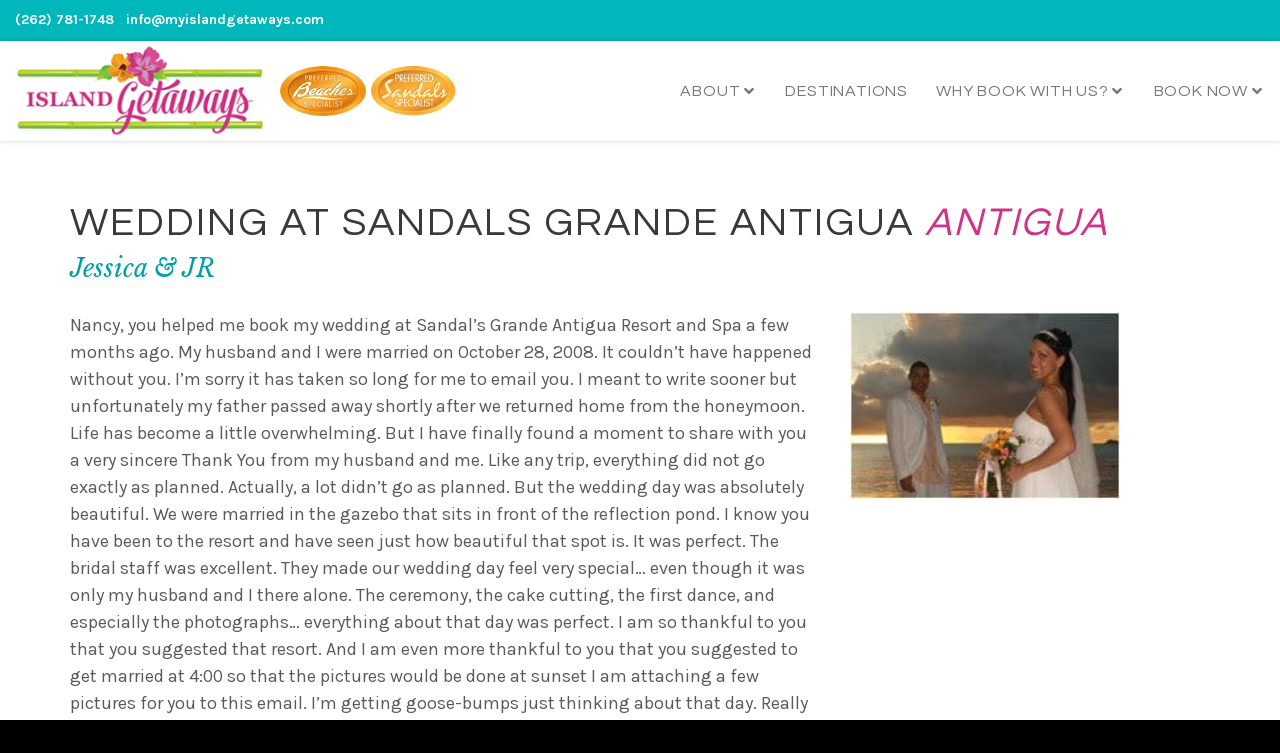

--- FILE ---
content_type: text/html; charset=UTF-8
request_url: https://myislandgetaways.com/testimonials/wedding-at-sandals-grande-antigua
body_size: 11565
content:
<!DOCTYPE html>
<!--[if lt IE 7 ]><html class="ie ie6" lang="en-US" prefix="og: https://ogp.me/ns#"> <![endif]-->
<!--[if IE 7 ]><html class="ie ie7" lang="en-US" prefix="og: https://ogp.me/ns#"> <![endif]-->
<!--[if IE 8 ]><html class="ie ie8" lang="en-US" prefix="og: https://ogp.me/ns#"> <![endif]-->
<!--[if (gte IE 9)|!(IE)]><!--><html lang="en-US" prefix="og: https://ogp.me/ns#"> <!--<![endif]-->
<head>
	<!-- Basic Page Needs
  ================================================== -->
	<meta charset="UTF-8">

	<!-- Mobile Specific Metas
  ================================================== -->

	<meta name="viewport" content="width=device-width, initial-scale=1, maximum-scale=1">

	<!--[if lt IE 9]>
		<script src="//html5shim.googlecode.com/svn/trunk/html5.js"></script>
	<![endif]-->


<!-- Search Engine Optimization by Rank Math PRO - https://rankmath.com/ -->
<title>Wedding at Sandals Grande Antigua | Island Getaways</title>
<meta name="description" content="Click here to hear from our client about this Wedding at Sandals Grande Antigua, custom-created by Island Getaways."/>
<meta name="robots" content="follow, index, max-snippet:-1, max-video-preview:-1, max-image-preview:large"/>
<link rel="canonical" href="https://myislandgetaways.com/testimonials/wedding-at-sandals-grande-antigua" />
<meta property="og:locale" content="en_US" />
<meta property="og:type" content="article" />
<meta property="og:title" content="Wedding at Sandals Grande Antigua | Island Getaways" />
<meta property="og:description" content="Click here to hear from our client about this Wedding at Sandals Grande Antigua, custom-created by Island Getaways." />
<meta property="og:url" content="https://myislandgetaways.com/testimonials/wedding-at-sandals-grande-antigua" />
<meta property="og:site_name" content="Island Getaways" />
<meta property="og:image" content="https://myislandgetaways.com/wp-content/uploads/2023/06/Main-OG-19.png" />
<meta property="og:image:secure_url" content="https://myislandgetaways.com/wp-content/uploads/2023/06/Main-OG-19.png" />
<meta property="og:image:width" content="1200" />
<meta property="og:image:height" content="630" />
<meta property="og:image:alt" content="Caribbean Travel Agents in Wisconsin, WI Caribbean Travel Agent, Travel Agency in WI" />
<meta property="og:image:type" content="image/png" />
<meta name="twitter:card" content="summary_large_image" />
<meta name="twitter:title" content="Wedding at Sandals Grande Antigua | Island Getaways" />
<meta name="twitter:description" content="Click here to hear from our client about this Wedding at Sandals Grande Antigua, custom-created by Island Getaways." />
<meta name="twitter:image" content="https://myislandgetaways.com/wp-content/uploads/2023/06/Main-OG-19.png" />
<!-- /Rank Math WordPress SEO plugin -->

<link rel='dns-prefetch' href='//fonts.googleapis.com' />
<link rel="alternate" type="application/rss+xml" title="Island Getaways &raquo; Feed" href="https://myislandgetaways.com/feed" />
<link rel="alternate" type="application/rss+xml" title="Island Getaways &raquo; Comments Feed" href="https://myislandgetaways.com/comments/feed" />
<link rel="alternate" title="oEmbed (JSON)" type="application/json+oembed" href="https://myislandgetaways.com/wp-json/oembed/1.0/embed?url=https%3A%2F%2Fmyislandgetaways.com%2Ftestimonials%2Fwedding-at-sandals-grande-antigua" />
<link rel="alternate" title="oEmbed (XML)" type="text/xml+oembed" href="https://myislandgetaways.com/wp-json/oembed/1.0/embed?url=https%3A%2F%2Fmyislandgetaways.com%2Ftestimonials%2Fwedding-at-sandals-grande-antigua&#038;format=xml" />
<style id='wp-img-auto-sizes-contain-inline-css' type='text/css'>
img:is([sizes=auto i],[sizes^="auto," i]){contain-intrinsic-size:3000px 1500px}
/*# sourceURL=wp-img-auto-sizes-contain-inline-css */
</style>
<style id='wp-emoji-styles-inline-css' type='text/css'>

	img.wp-smiley, img.emoji {
		display: inline !important;
		border: none !important;
		box-shadow: none !important;
		height: 1em !important;
		width: 1em !important;
		margin: 0 0.07em !important;
		vertical-align: -0.1em !important;
		background: none !important;
		padding: 0 !important;
	}
/*# sourceURL=wp-emoji-styles-inline-css */
</style>
<style id='wp-block-library-inline-css' type='text/css'>
:root{--wp-block-synced-color:#7a00df;--wp-block-synced-color--rgb:122,0,223;--wp-bound-block-color:var(--wp-block-synced-color);--wp-editor-canvas-background:#ddd;--wp-admin-theme-color:#007cba;--wp-admin-theme-color--rgb:0,124,186;--wp-admin-theme-color-darker-10:#006ba1;--wp-admin-theme-color-darker-10--rgb:0,107,160.5;--wp-admin-theme-color-darker-20:#005a87;--wp-admin-theme-color-darker-20--rgb:0,90,135;--wp-admin-border-width-focus:2px}@media (min-resolution:192dpi){:root{--wp-admin-border-width-focus:1.5px}}.wp-element-button{cursor:pointer}:root .has-very-light-gray-background-color{background-color:#eee}:root .has-very-dark-gray-background-color{background-color:#313131}:root .has-very-light-gray-color{color:#eee}:root .has-very-dark-gray-color{color:#313131}:root .has-vivid-green-cyan-to-vivid-cyan-blue-gradient-background{background:linear-gradient(135deg,#00d084,#0693e3)}:root .has-purple-crush-gradient-background{background:linear-gradient(135deg,#34e2e4,#4721fb 50%,#ab1dfe)}:root .has-hazy-dawn-gradient-background{background:linear-gradient(135deg,#faaca8,#dad0ec)}:root .has-subdued-olive-gradient-background{background:linear-gradient(135deg,#fafae1,#67a671)}:root .has-atomic-cream-gradient-background{background:linear-gradient(135deg,#fdd79a,#004a59)}:root .has-nightshade-gradient-background{background:linear-gradient(135deg,#330968,#31cdcf)}:root .has-midnight-gradient-background{background:linear-gradient(135deg,#020381,#2874fc)}:root{--wp--preset--font-size--normal:16px;--wp--preset--font-size--huge:42px}.has-regular-font-size{font-size:1em}.has-larger-font-size{font-size:2.625em}.has-normal-font-size{font-size:var(--wp--preset--font-size--normal)}.has-huge-font-size{font-size:var(--wp--preset--font-size--huge)}.has-text-align-center{text-align:center}.has-text-align-left{text-align:left}.has-text-align-right{text-align:right}.has-fit-text{white-space:nowrap!important}#end-resizable-editor-section{display:none}.aligncenter{clear:both}.items-justified-left{justify-content:flex-start}.items-justified-center{justify-content:center}.items-justified-right{justify-content:flex-end}.items-justified-space-between{justify-content:space-between}.screen-reader-text{border:0;clip-path:inset(50%);height:1px;margin:-1px;overflow:hidden;padding:0;position:absolute;width:1px;word-wrap:normal!important}.screen-reader-text:focus{background-color:#ddd;clip-path:none;color:#444;display:block;font-size:1em;height:auto;left:5px;line-height:normal;padding:15px 23px 14px;text-decoration:none;top:5px;width:auto;z-index:100000}html :where(.has-border-color){border-style:solid}html :where([style*=border-top-color]){border-top-style:solid}html :where([style*=border-right-color]){border-right-style:solid}html :where([style*=border-bottom-color]){border-bottom-style:solid}html :where([style*=border-left-color]){border-left-style:solid}html :where([style*=border-width]){border-style:solid}html :where([style*=border-top-width]){border-top-style:solid}html :where([style*=border-right-width]){border-right-style:solid}html :where([style*=border-bottom-width]){border-bottom-style:solid}html :where([style*=border-left-width]){border-left-style:solid}html :where(img[class*=wp-image-]){height:auto;max-width:100%}:where(figure){margin:0 0 1em}html :where(.is-position-sticky){--wp-admin--admin-bar--position-offset:var(--wp-admin--admin-bar--height,0px)}@media screen and (max-width:600px){html :where(.is-position-sticky){--wp-admin--admin-bar--position-offset:0px}}

/*# sourceURL=wp-block-library-inline-css */
</style><style id='global-styles-inline-css' type='text/css'>
:root{--wp--preset--aspect-ratio--square: 1;--wp--preset--aspect-ratio--4-3: 4/3;--wp--preset--aspect-ratio--3-4: 3/4;--wp--preset--aspect-ratio--3-2: 3/2;--wp--preset--aspect-ratio--2-3: 2/3;--wp--preset--aspect-ratio--16-9: 16/9;--wp--preset--aspect-ratio--9-16: 9/16;--wp--preset--color--black: #000000;--wp--preset--color--cyan-bluish-gray: #abb8c3;--wp--preset--color--white: #ffffff;--wp--preset--color--pale-pink: #f78da7;--wp--preset--color--vivid-red: #cf2e2e;--wp--preset--color--luminous-vivid-orange: #ff6900;--wp--preset--color--luminous-vivid-amber: #fcb900;--wp--preset--color--light-green-cyan: #7bdcb5;--wp--preset--color--vivid-green-cyan: #00d084;--wp--preset--color--pale-cyan-blue: #8ed1fc;--wp--preset--color--vivid-cyan-blue: #0693e3;--wp--preset--color--vivid-purple: #9b51e0;--wp--preset--gradient--vivid-cyan-blue-to-vivid-purple: linear-gradient(135deg,rgb(6,147,227) 0%,rgb(155,81,224) 100%);--wp--preset--gradient--light-green-cyan-to-vivid-green-cyan: linear-gradient(135deg,rgb(122,220,180) 0%,rgb(0,208,130) 100%);--wp--preset--gradient--luminous-vivid-amber-to-luminous-vivid-orange: linear-gradient(135deg,rgb(252,185,0) 0%,rgb(255,105,0) 100%);--wp--preset--gradient--luminous-vivid-orange-to-vivid-red: linear-gradient(135deg,rgb(255,105,0) 0%,rgb(207,46,46) 100%);--wp--preset--gradient--very-light-gray-to-cyan-bluish-gray: linear-gradient(135deg,rgb(238,238,238) 0%,rgb(169,184,195) 100%);--wp--preset--gradient--cool-to-warm-spectrum: linear-gradient(135deg,rgb(74,234,220) 0%,rgb(151,120,209) 20%,rgb(207,42,186) 40%,rgb(238,44,130) 60%,rgb(251,105,98) 80%,rgb(254,248,76) 100%);--wp--preset--gradient--blush-light-purple: linear-gradient(135deg,rgb(255,206,236) 0%,rgb(152,150,240) 100%);--wp--preset--gradient--blush-bordeaux: linear-gradient(135deg,rgb(254,205,165) 0%,rgb(254,45,45) 50%,rgb(107,0,62) 100%);--wp--preset--gradient--luminous-dusk: linear-gradient(135deg,rgb(255,203,112) 0%,rgb(199,81,192) 50%,rgb(65,88,208) 100%);--wp--preset--gradient--pale-ocean: linear-gradient(135deg,rgb(255,245,203) 0%,rgb(182,227,212) 50%,rgb(51,167,181) 100%);--wp--preset--gradient--electric-grass: linear-gradient(135deg,rgb(202,248,128) 0%,rgb(113,206,126) 100%);--wp--preset--gradient--midnight: linear-gradient(135deg,rgb(2,3,129) 0%,rgb(40,116,252) 100%);--wp--preset--font-size--small: 13px;--wp--preset--font-size--medium: 20px;--wp--preset--font-size--large: 36px;--wp--preset--font-size--x-large: 42px;--wp--preset--spacing--20: 0.44rem;--wp--preset--spacing--30: 0.67rem;--wp--preset--spacing--40: 1rem;--wp--preset--spacing--50: 1.5rem;--wp--preset--spacing--60: 2.25rem;--wp--preset--spacing--70: 3.38rem;--wp--preset--spacing--80: 5.06rem;--wp--preset--shadow--natural: 6px 6px 9px rgba(0, 0, 0, 0.2);--wp--preset--shadow--deep: 12px 12px 50px rgba(0, 0, 0, 0.4);--wp--preset--shadow--sharp: 6px 6px 0px rgba(0, 0, 0, 0.2);--wp--preset--shadow--outlined: 6px 6px 0px -3px rgb(255, 255, 255), 6px 6px rgb(0, 0, 0);--wp--preset--shadow--crisp: 6px 6px 0px rgb(0, 0, 0);}:where(.is-layout-flex){gap: 0.5em;}:where(.is-layout-grid){gap: 0.5em;}body .is-layout-flex{display: flex;}.is-layout-flex{flex-wrap: wrap;align-items: center;}.is-layout-flex > :is(*, div){margin: 0;}body .is-layout-grid{display: grid;}.is-layout-grid > :is(*, div){margin: 0;}:where(.wp-block-columns.is-layout-flex){gap: 2em;}:where(.wp-block-columns.is-layout-grid){gap: 2em;}:where(.wp-block-post-template.is-layout-flex){gap: 1.25em;}:where(.wp-block-post-template.is-layout-grid){gap: 1.25em;}.has-black-color{color: var(--wp--preset--color--black) !important;}.has-cyan-bluish-gray-color{color: var(--wp--preset--color--cyan-bluish-gray) !important;}.has-white-color{color: var(--wp--preset--color--white) !important;}.has-pale-pink-color{color: var(--wp--preset--color--pale-pink) !important;}.has-vivid-red-color{color: var(--wp--preset--color--vivid-red) !important;}.has-luminous-vivid-orange-color{color: var(--wp--preset--color--luminous-vivid-orange) !important;}.has-luminous-vivid-amber-color{color: var(--wp--preset--color--luminous-vivid-amber) !important;}.has-light-green-cyan-color{color: var(--wp--preset--color--light-green-cyan) !important;}.has-vivid-green-cyan-color{color: var(--wp--preset--color--vivid-green-cyan) !important;}.has-pale-cyan-blue-color{color: var(--wp--preset--color--pale-cyan-blue) !important;}.has-vivid-cyan-blue-color{color: var(--wp--preset--color--vivid-cyan-blue) !important;}.has-vivid-purple-color{color: var(--wp--preset--color--vivid-purple) !important;}.has-black-background-color{background-color: var(--wp--preset--color--black) !important;}.has-cyan-bluish-gray-background-color{background-color: var(--wp--preset--color--cyan-bluish-gray) !important;}.has-white-background-color{background-color: var(--wp--preset--color--white) !important;}.has-pale-pink-background-color{background-color: var(--wp--preset--color--pale-pink) !important;}.has-vivid-red-background-color{background-color: var(--wp--preset--color--vivid-red) !important;}.has-luminous-vivid-orange-background-color{background-color: var(--wp--preset--color--luminous-vivid-orange) !important;}.has-luminous-vivid-amber-background-color{background-color: var(--wp--preset--color--luminous-vivid-amber) !important;}.has-light-green-cyan-background-color{background-color: var(--wp--preset--color--light-green-cyan) !important;}.has-vivid-green-cyan-background-color{background-color: var(--wp--preset--color--vivid-green-cyan) !important;}.has-pale-cyan-blue-background-color{background-color: var(--wp--preset--color--pale-cyan-blue) !important;}.has-vivid-cyan-blue-background-color{background-color: var(--wp--preset--color--vivid-cyan-blue) !important;}.has-vivid-purple-background-color{background-color: var(--wp--preset--color--vivid-purple) !important;}.has-black-border-color{border-color: var(--wp--preset--color--black) !important;}.has-cyan-bluish-gray-border-color{border-color: var(--wp--preset--color--cyan-bluish-gray) !important;}.has-white-border-color{border-color: var(--wp--preset--color--white) !important;}.has-pale-pink-border-color{border-color: var(--wp--preset--color--pale-pink) !important;}.has-vivid-red-border-color{border-color: var(--wp--preset--color--vivid-red) !important;}.has-luminous-vivid-orange-border-color{border-color: var(--wp--preset--color--luminous-vivid-orange) !important;}.has-luminous-vivid-amber-border-color{border-color: var(--wp--preset--color--luminous-vivid-amber) !important;}.has-light-green-cyan-border-color{border-color: var(--wp--preset--color--light-green-cyan) !important;}.has-vivid-green-cyan-border-color{border-color: var(--wp--preset--color--vivid-green-cyan) !important;}.has-pale-cyan-blue-border-color{border-color: var(--wp--preset--color--pale-cyan-blue) !important;}.has-vivid-cyan-blue-border-color{border-color: var(--wp--preset--color--vivid-cyan-blue) !important;}.has-vivid-purple-border-color{border-color: var(--wp--preset--color--vivid-purple) !important;}.has-vivid-cyan-blue-to-vivid-purple-gradient-background{background: var(--wp--preset--gradient--vivid-cyan-blue-to-vivid-purple) !important;}.has-light-green-cyan-to-vivid-green-cyan-gradient-background{background: var(--wp--preset--gradient--light-green-cyan-to-vivid-green-cyan) !important;}.has-luminous-vivid-amber-to-luminous-vivid-orange-gradient-background{background: var(--wp--preset--gradient--luminous-vivid-amber-to-luminous-vivid-orange) !important;}.has-luminous-vivid-orange-to-vivid-red-gradient-background{background: var(--wp--preset--gradient--luminous-vivid-orange-to-vivid-red) !important;}.has-very-light-gray-to-cyan-bluish-gray-gradient-background{background: var(--wp--preset--gradient--very-light-gray-to-cyan-bluish-gray) !important;}.has-cool-to-warm-spectrum-gradient-background{background: var(--wp--preset--gradient--cool-to-warm-spectrum) !important;}.has-blush-light-purple-gradient-background{background: var(--wp--preset--gradient--blush-light-purple) !important;}.has-blush-bordeaux-gradient-background{background: var(--wp--preset--gradient--blush-bordeaux) !important;}.has-luminous-dusk-gradient-background{background: var(--wp--preset--gradient--luminous-dusk) !important;}.has-pale-ocean-gradient-background{background: var(--wp--preset--gradient--pale-ocean) !important;}.has-electric-grass-gradient-background{background: var(--wp--preset--gradient--electric-grass) !important;}.has-midnight-gradient-background{background: var(--wp--preset--gradient--midnight) !important;}.has-small-font-size{font-size: var(--wp--preset--font-size--small) !important;}.has-medium-font-size{font-size: var(--wp--preset--font-size--medium) !important;}.has-large-font-size{font-size: var(--wp--preset--font-size--large) !important;}.has-x-large-font-size{font-size: var(--wp--preset--font-size--x-large) !important;}
/*# sourceURL=global-styles-inline-css */
</style>

<style id='classic-theme-styles-inline-css' type='text/css'>
/*! This file is auto-generated */
.wp-block-button__link{color:#fff;background-color:#32373c;border-radius:9999px;box-shadow:none;text-decoration:none;padding:calc(.667em + 2px) calc(1.333em + 2px);font-size:1.125em}.wp-block-file__button{background:#32373c;color:#fff;text-decoration:none}
/*# sourceURL=/wp-includes/css/classic-themes.min.css */
</style>
<link rel='stylesheet' id='owlcarousel-css' href='https://myislandgetaways.com/wp-content/themes/ninezeroseven-child/assets/plugins/owlcarousel/owl.carousel-2.3.4.min.css?ver=6.9' type='text/css' media='all' />
<link rel='stylesheet' id='owlcarousel_theme-css' href='https://myislandgetaways.com/wp-content/themes/ninezeroseven-child/assets/plugins/owlcarousel/owl.theme.default-2.3.4.min.css?ver=6.9' type='text/css' media='all' />
<link rel='stylesheet' id='js_composer_front-css' href='https://myislandgetaways.com/wp-content/plugins/js_composer/assets/css/js_composer.min.css?ver=6.13.0' type='text/css' media='all' />
<link rel='stylesheet' id='wbc-google-fonts-css' href='//fonts.googleapis.com/css?family=Roboto%3A400%2C100%2C300&#038;display=swap&#038;ver=6.9' type='text/css' media='all' />
<link rel='stylesheet' id='wbc-base-css' href='https://myislandgetaways.com/wp-content/themes/ninezeroseven/assets/css/bootstrap.min.css?ver=5.3.2' type='text/css' media='all' />
<link rel='stylesheet' id='flexslider-css' href='https://myislandgetaways.com/wp-content/plugins/js_composer/assets/lib/flexslider/flexslider.min.css?ver=6.13.0' type='text/css' media='all' />
<link rel='stylesheet' id='wbc-fancy-lightbox-css' href='https://myislandgetaways.com/wp-content/themes/ninezeroseven/assets/js/fancy-lightbox/jquery.fancybox.min.css?ver=5.3.2' type='text/css' media='all' />
<link rel='stylesheet' id='wbc-font-awesome-shim-css' href='https://myislandgetaways.com/wp-content/themes/ninezeroseven/assets/css/font-icons/font-awesome/css/v4-shims.min.css?ver=5.3.2' type='text/css' media='all' />
<link rel='stylesheet' id='wbc-font-font-awesome-css' href='https://myislandgetaways.com/wp-content/themes/ninezeroseven/assets/css/font-icons/font-awesome/css/all.min.css?ver=5.3.2' type='text/css' media='all' />
<link rel='stylesheet' id='wbc907-animated-css' href='https://myislandgetaways.com/wp-content/themes/ninezeroseven/assets/css/animate.min.css?ver=5.3.2' type='text/css' media='all' />
<link rel='stylesheet' id='wbc-theme-styles-css' href='https://myislandgetaways.com/wp-content/themes/ninezeroseven/assets/css/theme-styles.min.css?ver=5.3.2' type='text/css' media='all' />
<link rel='stylesheet' id='wbc-theme-features-css' href='https://myislandgetaways.com/wp-content/themes/ninezeroseven/assets/css/theme-features.min.css?ver=5.3.2' type='text/css' media='all' />
<link rel='stylesheet' id='style-css' href='https://myislandgetaways.com/wp-content/themes/ninezeroseven-child/style.css?ver=5.3.2' type='text/css' media='all' />
<link rel='stylesheet' id='redux-google-fonts-wbc907_data-css' href='https://fonts.googleapis.com/css?family=Questrial%3A400%7CKarla%3A400%2C700%7CLibre+Baskerville%3A400%2C400italic&#038;subset=latin&#038;display=swap&#038;ver=6.9' type='text/css' media='all' />
<script type="text/javascript" src="https://myislandgetaways.com/wp-includes/js/jquery/jquery.min.js?ver=3.7.1" id="jquery-core-js"></script>
<script type="text/javascript" src="https://myislandgetaways.com/wp-includes/js/jquery/jquery-migrate.min.js?ver=3.4.1" id="jquery-migrate-js"></script>
<link rel="https://api.w.org/" href="https://myislandgetaways.com/wp-json/" /><link rel="alternate" title="JSON" type="application/json" href="https://myislandgetaways.com/wp-json/wp/v2/testimonials/1220" /><link rel="EditURI" type="application/rsd+xml" title="RSD" href="https://myislandgetaways.com/xmlrpc.php?rsd" />
<link rel='shortlink' href='https://myislandgetaways.com/?p=1220' />
<style type="text/css">.site-logo-title img{max-width:250px;}</style><meta name="generator" content="Powered by WPBakery Page Builder - drag and drop page builder for WordPress."/>
<link rel="icon" href="https://myislandgetaways.com/wp-content/uploads/2023/02/island-getaways-icon.png" sizes="32x32" />
<link rel="icon" href="https://myislandgetaways.com/wp-content/uploads/2023/02/island-getaways-icon.png" sizes="192x192" />
<link rel="apple-touch-icon" href="https://myislandgetaways.com/wp-content/uploads/2023/02/island-getaways-icon.png" />
<meta name="msapplication-TileImage" content="https://myislandgetaways.com/wp-content/uploads/2023/02/island-getaways-icon.png" />
<style type="text/css" title="dynamic-css" class="options-output">.wbc-loader-color,.wbc-loader div .wbc-loader-child-color,.wbc-loader div .wbc-loader-child-color-before:before,.wpb-js-composer .vc_tta-color-wbc-theme-primary-color.vc_tta-style-flat .vc_tta-tab.vc_active > a,.wpb-js-composer .vc_general.vc_tta-color-wbc-theme-primary-color.vc_tta-style-flat .vc_tta-tab > a,.wpb-js-composer .vc_tta-color-wbc-theme-primary-color.vc_tta-style-flat.vc_tta-tabs .vc_tta-panels, .wpb-js-composer .vc_tta-color-wbc-theme-primary-color.vc_tta-style-classic .vc_tta-tab > a,.wpb-js-composer .vc_tta-color-wbc-theme-primary-color .vc_tta-panel .vc_tta-panel-heading,.wbc-icon-box:hover .wbc-icon-style-4 .wbc-icon,.wbc-icon-style-4:hover .wbc-icon,.wbc-icon-box:hover .wbc-icon-style-3 .wbc-icon,.wbc-icon-style-2 .wbc-icon,.wbc-icon-style-3:hover .wbc-icon,.wbc-price-table .plan-cost::before, .wbc-price-table .plan-cost::after, .wbc-price-table .plan-head,.wbc-service:hover .wbc-hr,.top-extra-bar, .btn-primary,.item-link-overlay,.quote-format, a.link-format,.flex-direction-nav .flex-prev, .flex-direction-nav .flex-next,.flex-direction-nav .flex-prev, .flex-direction-nav .flex-next,.wbc-icon.icon-background,input[type="submit"],.widget_tag_cloud a,.wbc-pagination a, .wbc-pagination span,.wbc-pager a,.wbc-backtotop-button{background-color:#135d84;}.wpb-js-composer .vc_tta-color-wbc-theme-primary-color.vc_tta-style-classic .vc_tta-tab > a,.wpb-js-composer .vc_tta-color-wbc-theme-primary-color .vc_tta-panel .vc_tta-panel-heading,.wbc-icon-style-1:hover,.wbc-icon-box:hover .wbc-icon-style-1,.wbc-icon-style-2,.wbc-icon-style-3,.wbc-icon.icon-outline,.top-extra-bar, .btn-primary,input[type="submit"],.wbc-pagination a:hover, .wbc-pagination span:hover,.wbc-pagination .current,.wbc-pager a:hover{border-color:#135d84;}.primary-menu .wbc_menu > li.current-menu-item > a,.primary-menu .wbc_menu a:hover,.has-transparent-menu .menu-bar-wrapper:not(.is-sticky) .mobile-nav-menu .wbc_menu a:hover,.wbc-icon-box:hover .wbc-icon-style-1 .wbc-icon,.wbc-icon-style-1:hover .wbc-icon, .wbc-icon-box:hover .wbc-icon-style-2 .wbc-icon,.wbc-icon-style-2:hover .wbc-icon,.wbc-icon-style-3 .wbc-icon,.has-transparent-menu .menu-bar-wrapper:not(.is-sticky) .menu-icon:hover, .has-transparent-menu .menu-bar-wrapper:not(.is-sticky) .menu-icon.menu-open, .has-transparent-menu .menu-bar-wrapper:not(.is-sticky) .wbc_menu > li > a:hover, .has-transparent-menu .menu-bar-wrapper:not(.is-sticky) .wbc_menu > li.active > a,.wbc-service:hover .wbc-icon,.wbc-service:hover .service-title,.wbc-content-loader,.mobile-nav-menu .wbc_menu a:hover,.mobile-menu .wbc_menu li.mega-menu ul li a:hover,.menu-icon:hover, .menu-icon.menu-open,a,a:hover,.wbc_menu a:hover, .wbc_menu .active > a, .wbc_menu .current-menu-item > a,.wbc-color,.logo-text a:hover,.entry-title a:hover,.pager li > a, .pager li > a:focus, .pager li > a:hover, .pager li > span,.wbc-backtotop-button:hover{color:#135d84;}.page-wrapper{background-color:#ffffff;}.main-content-area{padding-top:60px;padding-bottom:30px;}.button:not(.wbc-arrow-buttons), input[type="submit"]{font-family:Questrial,Arial, Helvetica, sans-serif;font-weight:400;font-style:normal;font-size:18px;}.button:not(.wbc-arrow-buttons), input[type="submit"]{padding-top:12px;padding-right:26px;padding-bottom:12px;padding-left:26px;}.flex-direction-nav .flex-prev,.flex-direction-nav .flex-next,.woocommerce #respond input#submit,.woocommerce a.button,.woocommerce button.button,.btn-primary, input[type="submit"], .wbc-pagination a, .wbc-pagination span, .wbc-pagination .current, .wbc-pager a{background-color:#00a0a4;}.flex-direction-nav .flex-prev,.flex-direction-nav .flex-next,.woocommerce #respond input#submit,.woocommerce a.button,.woocommerce button.button,.wpb-js-composer .vc_tta-color-wbc-theme-primary-color.vc_tta-style-classic .vc_tta-tab > a, .wpb-js-composer .vc_tta-color-wbc-theme-primary-color .vc_tta-panel .vc_tta-panel-heading, .wbc-icon-style-1:hover, .wbc-icon-box:hover .wbc-icon-style-1, .wbc-icon-style-2, .wbc-icon-style-3, .wbc-icon.icon-outline, .btn-primary, input[type="submit"], .wbc-pagination a:hover, .wbc-pagination span:hover, .wbc-pagination .current, .wbc-pager a:hover{border-color:#00a0a4;}.flex-direction-nav a:before,.woocommerce #respond input#submit,.woocommerce a.button,.woocommerce button.button,.btn-primary, input[type="submit"], .wbc-pagination a, .wbc-pagination span, .wbc-pagination .current, .wbc-pager a{color:#ffffff;}.flex-direction-nav .flex-prev:hover,.flex-direction-nav .flex-next:hover,.woocommerce #respond input#submit:hover,.woocommerce a.button:hover,.woocommerce button.button:hover,.wbc-pagination .current,.btn-primary:hover, input[type="submit"]:hover, .wbc-pagination a:hover, .wbc-pagination span:hover, .wbc-pagination .current:hover, .wbc-pager a:hover,.wbc-filter .btn-primary.selected{background-color:#3abac3;}.flex-direction-nav .flex-prev:hover,.flex-direction-nav .flex-next:hover,.woocommerce #respond input#submit:hover,.woocommerce a.button:hover,.woocommerce button.button:hover,.wbc-pagination .current,.btn-primary:hover, input[type="submit"]:hover, .wbc-pagination a:hover, .wbc-pagination span:hover, .wbc-pagination .current:hover, .wbc-pager a:hover,.wbc-filter .btn-primary.selected{border-color:#3abac3;}.flex-direction-nav a:hover:before,.woocommerce #respond input#submit:hover,.woocommerce a.button:hover,.woocommerce button.button:hover,.wbc-pagination .current,.btn-primary:hover, input[type="submit"]:hover, .wbc-pagination a:hover, .wbc-pagination span:hover, .wbc-pagination .current:hover, .wbc-pager a:hover,.wbc-filter .btn-primary.selected{color:#ffffff;}.wbc-fullwidth-container.header-bar .container{padding-right:15px;padding-left:15px;}.top-extra-bar{background-color:#00b7bc;}.top-extra-bar{border-color:#00b7bc;}.top-extra-bar{color:#ffffff;}.menu-bar-wrapper,.menu-bar-wrapper.is-sticky{background-color:#ffffff;}.header-inner a,.wbc_menu > li > a,.primary-menu .wbc_menu a,.mobile-nav-menu .wbc_menu a{color:#777777;}.header-inner a:hover,.wbc_menu > li > a:hover,.header-inner .primary-menu .wbc_menu a:hover,.mobile-nav-menu .wbc_menu a:hover{color:#3a3a3a;}.wbc_menu li.active > a,.mobile-menu .primary-menu .wbc_menu li.active a{color:#135d84;}.primary-menu .wbc_menu li > ul, .mobile-nav-menu{background-color:#f9f9f9;}.primary-menu .wbc_menu ul li a, .mobile-nav-menu .wbc_menu a{border-color:#f0f0f0;}.primary-menu .wbc_menu ul.sub-menu li a,.mobile-nav-menu .wbc_menu a{color:#777777;}.primary-menu .wbc_menu ul.sub-menu li a:hover,.mobile-nav-menu .wbc_menu a:hover{color:#3a3a3a;}.mobile-nav-menu,.menu-bar-wrapper.is-sticky .mobile-nav-menu .wbc_menu li > ul{background-color:#ffffff;}.has-transparent-menu .mobile-menu .menu-bar-wrapper a.menu-icon, .header-bar .menu-icon{color:#777777;}.has-transparent-menu .mobile-menu .menu-bar-wrapper a.menu-icon:hover,.header-bar .menu-icon:hover{color:#3a3a3a;}.has-transparent-menu .menu-bar-wrapper:not(.is-sticky) .mobile-nav-menu .wbc_menu a,.mobile-nav-menu .wbc_menu a,.menu-bar-wrapper.is-sticky .mobile-nav-menu .wbc_menu > li > a,.mobile-nav-menu li.menu-item-has-children i{color:#777777;}.has-transparent-menu .menu-bar-wrapper:not(.is-sticky) .wbc_menu > li > a:hover,.has-transparent-menu .menu-bar-wrapper:not(.is-sticky) .mobile-nav-menu .wbc_menu li a:hover,.mobile-nav-menu .wbc_menu a:hover,.menu-bar-wrapper.is-sticky .mobile-nav-menu .wbc_menu > li > a:hover{color:#3a3a3a;}.mobile-nav-menu .wbc_menu a,.menu-bar-wrapper.is-sticky .mobile-nav-menu .wbc_menu ul li a{border-color:#f0f0f0;}.side-bar .widget .widget-title, .side-bar .widget .widgettitle{color:#3a3a3a;font-size:22px;margin-bottom:15px;}.side-bar .widget, .side-bar .widget{color:#5a5a5a;font-size:16px;margin-bottom:30px;}.main-footer{background-color:#151515;}.main-footer .widgets-area h4{font-family:Questrial,Arial, Helvetica, sans-serif;letter-spacing:.05em;font-weight:400;font-style:normal;font-size:24px;margin-bottom:15px;}.main-footer .widgets-area .widget{font-family:Karla,Arial, Helvetica, sans-serif;font-weight:400;font-style:normal;font-size:16px;margin-bottom:30px;}.main-footer{color:#cccccc;}.main-footer .widgets-area .wbc-recent-post-widget h6 a{color:#ffffff;}.main-footer .widgets-area h4{color:#ffffff;}.main-footer a{color:#cccccc;}.main-footer a:hover{color:#ffffff;}.bottom-band,body{background-color:#000000;}.bottom-band{color:#cccccc;}.bottom-band a{color:#cccccc;}.bottom-band a:hover{color:#ffffff;}body{font-family:Karla,Arial, Helvetica, sans-serif;font-weight:400;font-style:normal;color:#5a5a5a;font-size:18px;}.wbc_menu > li > a,.mobile-nav-menu .wbc_menu a{font-family:Questrial,Arial, Helvetica, sans-serif;letter-spacing:.05em;font-weight:400;font-style:normal;font-size:16px;}.wbc_menu ul li a,.mobile-nav-menu .wbc_menu a{font-family:Questrial,Arial, Helvetica, sans-serif;letter-spacing:.05em;font-weight:400;font-style:normal;font-size:14px;}.mobile-nav-menu .wbc_menu a{font-family:Questrial,Arial, Helvetica, sans-serif;letter-spacing:.05em;font-weight:400;font-style:normal;font-size:16px;}h1,h2,h3,h4,h5,h6{font-family:Questrial,Arial, Helvetica, sans-serif;font-weight:400;font-style:normal;color:#3a3a3a;}.special-heading-1{font-family:Questrial,Arial, Helvetica, sans-serif;letter-spacing:.05em;font-weight:400;font-style:normal;}.special-heading-2{font-family:"Libre Baskerville",Arial, Helvetica, sans-serif;font-weight:400;font-style:normal;}.special-heading-3{font-family:"Libre Baskerville",Arial, Helvetica, sans-serif;font-weight:400;font-style:italic;}.special-heading-4{font-family:Karla,Arial, Helvetica, sans-serif;font-weight:700;font-style:normal;}div.wbc-backtotop-button{background-color:#d13186;}div.wbc-backtotop-button:hover{background-color:rgba(209,49,134,0.8);}div.wbc-backtotop-button{color:#ffffff;}div.wbc-backtotop-button:hover{color:#ffffff;}.select2-container--default .select2-selection--single .select2-selection__rendered{line-height:50px;}.select2-container--default .select2-selection--single .select2-selection__rendered,.select2-container .select2-selection--single,input[type="text"],input[type="tel"], input[type="password"], input[type="email"], input[type="search"], select{height:50px;}.select2-container--default .select2-selection--single,input[type="tel"],input[type="text"], input[type="password"], input[type="email"], input[type="search"], select,textarea{background-color:#f5f5f5;}.select2-container--default .select2-selection--single,input[type="text"], input[type="password"],input[type="tel"], input[type="email"], input[type="search"], select,textarea{border-color:#f5f5f5;}.wbc-select-wrap .wbc-select-arrow{border-left-color:#f5f5f5;}.select2-container--default .select2-selection--single .select2-selection__rendered,.wpcf7-checkbox,input[type="tel"], input[type="text"], input[type="password"], input[type="email"], input[type="search"], select,textarea{color:#5a5a5a;}form label,.wpcf7-checkbox{color:#5a5a5a;}</style><style type="text/css">.site-logo-title.logo-text,.primary-menu .wbc_menu > li{line-height:100px;}.site-logo-title.has-logo{height:100px;}.header-inner{min-height:100px;}</style>
<style type="text/css">.wbc-backtotop-button{width:48px;height:48px;}.wbc-backtotop-button .wbc-font-icon{line-height:48px}.wbc-backtotop-button{border-radius:30px;}.wbc-backtotop-button .wbc-font-icon{font-size:24px;}</style><style type="text/css">/***** SITE COLORS *****/:root {--primary: #135d84;--secondary: #00a0a4;--tertiary: #3abac3;--quaternary: #d13186;--headings: #3a3a3a;--body: #5a5a5a;--light: #ffffff;--heading-font: 'Questrial', sans-serif;--subheading-font: 'Libre Baskerville', sans-serif;--body-font: 'Karla', sans-serif;}</style>

<noscript><style> .wpb_animate_when_almost_visible { opacity: 1; }</style></noscript><!-- Google Tag Manager -->
<script>(function(w,d,s,l,i){w[l]=w[l]||[];w[l].push({'gtm.start':
new Date().getTime(),event:'gtm.js'});var f=d.getElementsByTagName(s)[0],
j=d.createElement(s),dl=l!='dataLayer'?'&l='+l:'';j.async=true;j.src=
'https://www.googletagmanager.com/gtm.js?id='+i+dl;f.parentNode.insertBefore(j,f);
})(window,document,'script','dataLayer','GTM-TS63M3D');</script>
<!-- End Google Tag Manager -->	
</head>

<body data-rsssl=1 class="wp-singular testimonials-template-default single single-testimonials postid-1220 wp-theme-ninezeroseven wp-child-theme-ninezeroseven-child wbc-core-ver-3-3 wbc-noselect-wrap fancy-lightbox has-fixed-menu has-top-bar wpb-js-composer js-comp-ver-6.13.0 vc_responsive">
	
	<!-- Google Tag Manager (noscript) -->
<noscript><iframe src="https://www.googletagmanager.com/ns.html?id=GTM-TS63M3D"
height="0" width="0" style="display:none;visibility:hidden"></iframe></noscript>
<!-- End Google Tag Manager (noscript) -->
	
	<!-- Up Anchor -->
	<span class="anchor-link wbc907-top" id="up"></span>

	<!-- Begin Header -->

    <header class="elastic-enabled wbc-sticky wbc-fullwidth-container header-bar mobile-menu" data-menu-height="100" data-scroll-height="70">


      			<div class="top-extra-bar">
	          <div class="container clearfix">

	            <div class="left-top-bar">

	            		<ul class="left-content-top clearfix"><li>(262) 781-1748</li><li>info@myislandgetaways.com</li><li></li></ul>
	            </div>

	            <div class="right-top-bar clearfix">

	            	<div class="social-links">	<ul class="clearfix"><li><a href="" target="_self"></a></li>	</ul></div>
	            </div>

	          </div> <!-- ./container -->

	        </div> <!-- ./top-extra-bar -->

		
      <div class="menu-bar-wrapper">
        <div class="container">
          <div class="header-inner">

            <div class="site-logo-title has-logo"><a href="https://myislandgetaways.com/"><img class="wbc-main-logo" src="https://myislandgetaways.com/wp-content/uploads/2023/02/island-getaways-logo.png" alt="Island Getaways"><img class="wbc-alt-logo" src="https://myislandgetaways.com/wp-content/uploads/2023/02/island-getaways-logo.png" alt="Island Getaways"></a></div><!-- ./site-logo-title -->			  
			<div class="emblems">
				<a href="https://www.beaches.com/?referral=122142" target="_blank">
					<img src="/wp-content/themes/ninezeroseven-child/assets/images/beaches.png" alt="Beaches">
				</a>
				<a href="https://www.sandals.com/?referral=122142" target="_blank">
					<img src="/wp-content/themes/ninezeroseven-child/assets/images/sandals.png" alt="Sandals">
				</a>
			</div>
			  
			<nav id="wbc9-main" class="primary-menu"><ul id="main-menu" class="wbc_menu"><li id="menu-item-509" class="menu-item menu-item-type-post_type menu-item-object-page menu-item-has-children menu-item-509"><a href="https://myislandgetaways.com/about">About</a>
<ul class="sub-menu">
	<li id="menu-item-525" class="menu-item menu-item-type-custom menu-item-object-custom menu-item-525"><a href="/about#team">Our Team</a></li>
	<li id="menu-item-369" class="menu-item menu-item-type-post_type menu-item-object-page current_page_parent menu-item-369"><a href="https://myislandgetaways.com/blog">Blog</a></li>
	<li id="menu-item-569" class="menu-item menu-item-type-post_type menu-item-object-page menu-item-569"><a href="https://myislandgetaways.com/faq">FAQ</a></li>
</ul>
</li>
<li id="menu-item-446" class="menu-item menu-item-type-post_type menu-item-object-page menu-item-446"><a href="https://myislandgetaways.com/destinations">Destinations</a></li>
<li id="menu-item-1517" class="menu-item menu-item-type-custom menu-item-object-custom menu-item-has-children menu-item-1517"><a href="https://myislandgetaways.com/testimonials">Why Book with Us?</a>
<ul class="sub-menu">
	<li id="menu-item-404" class="menu-item menu-item-type-post_type menu-item-object-page menu-item-404"><a href="https://myislandgetaways.com/testimonials">Testimonials</a></li>
	<li id="menu-item-542" class="menu-item menu-item-type-post_type menu-item-object-page menu-item-542"><a href="https://myislandgetaways.com/awards">Awards</a></li>
	<li id="menu-item-611" class="menu-item menu-item-type-post_type menu-item-object-page menu-item-has-children menu-item-611"><a href="https://myislandgetaways.com/services">Services</a>
	<ul class="sub-menu">
		<li id="menu-item-777" class="menu-item menu-item-type-post_type menu-item-object-page menu-item-777"><a href="https://myislandgetaways.com/weddings">Weddings</a></li>
		<li id="menu-item-776" class="menu-item menu-item-type-post_type menu-item-object-page menu-item-776"><a href="https://myislandgetaways.com/honeymoons">Honeymoons</a></li>
	</ul>
</li>
</ul>
</li>
<li id="menu-item-1518" class="menu-item menu-item-type-custom menu-item-object-custom menu-item-has-children menu-item-1518"><a href="https://myislandgetaways.com/book-now">Book Now</a>
<ul class="sub-menu">
	<li id="menu-item-578" class="menu-item menu-item-type-post_type menu-item-object-page menu-item-578"><a href="https://myislandgetaways.com/book-now">Book Now</a></li>
	<li id="menu-item-551" class="menu-item menu-item-type-post_type menu-item-object-page menu-item-551"><a href="https://myislandgetaways.com/contact">Contact</a></li>
	<li id="menu-item-582" class="menu-item menu-item-type-post_type menu-item-object-page menu-item-582"><a href="https://myislandgetaways.com/travel-resources">Travel Resources</a></li>
</ul>
</li>
</ul></nav>            <div class="clearfix"></div>
          </div><!-- ./header-inner -->


          <a href="#" class="menu-icon" aria-label="Toggle Menu"><i class="fa fa-bars"></i></a>
          <nav id="mobile-nav-menu" class="mobile-nav-menu" style="display:none;">
            <ul id="mobile-nav-menu-ul" class="wbc_menu"><li class="menu-item menu-item-type-post_type menu-item-object-page menu-item-has-children menu-item-509"><a href="https://myislandgetaways.com/about">About</a>
<ul class="sub-menu">
	<li class="menu-item menu-item-type-custom menu-item-object-custom menu-item-525"><a href="/about#team">Our Team</a></li>
	<li class="menu-item menu-item-type-post_type menu-item-object-page current_page_parent menu-item-369"><a href="https://myislandgetaways.com/blog">Blog</a></li>
	<li class="menu-item menu-item-type-post_type menu-item-object-page menu-item-569"><a href="https://myislandgetaways.com/faq">FAQ</a></li>
</ul>
</li>
<li class="menu-item menu-item-type-post_type menu-item-object-page menu-item-446"><a href="https://myislandgetaways.com/destinations">Destinations</a></li>
<li class="menu-item menu-item-type-custom menu-item-object-custom menu-item-has-children menu-item-1517"><a href="https://myislandgetaways.com/testimonials">Why Book with Us?</a>
<ul class="sub-menu">
	<li class="menu-item menu-item-type-post_type menu-item-object-page menu-item-404"><a href="https://myislandgetaways.com/testimonials">Testimonials</a></li>
	<li class="menu-item menu-item-type-post_type menu-item-object-page menu-item-542"><a href="https://myislandgetaways.com/awards">Awards</a></li>
	<li class="menu-item menu-item-type-post_type menu-item-object-page menu-item-has-children menu-item-611"><a href="https://myislandgetaways.com/services">Services</a>
	<ul class="sub-menu">
		<li class="menu-item menu-item-type-post_type menu-item-object-page menu-item-777"><a href="https://myislandgetaways.com/weddings">Weddings</a></li>
		<li class="menu-item menu-item-type-post_type menu-item-object-page menu-item-776"><a href="https://myislandgetaways.com/honeymoons">Honeymoons</a></li>
	</ul>
</li>
</ul>
</li>
<li class="menu-item menu-item-type-custom menu-item-object-custom menu-item-has-children menu-item-1518"><a href="https://myislandgetaways.com/book-now">Book Now</a>
<ul class="sub-menu">
	<li class="menu-item menu-item-type-post_type menu-item-object-page menu-item-578"><a href="https://myislandgetaways.com/book-now">Book Now</a></li>
	<li class="menu-item menu-item-type-post_type menu-item-object-page menu-item-551"><a href="https://myislandgetaways.com/contact">Contact</a></li>
	<li class="menu-item menu-item-type-post_type menu-item-object-page menu-item-582"><a href="https://myislandgetaways.com/travel-resources">Travel Resources</a></li>
</ul>
</li>
</ul>          </nav>
         <div class="clearfix"></div>
        </div><!-- ./container -->
      </div> <!-- ./menu-bar-wrapper -->
          </header>
<!-- End Header -->

	<!-- Page Wrapper -->
	<div class="page-wrapper">

	
<div class="main-content-area full-width-template testimonial-page">
	<div class="page-content clearfix">
		<div class="vc_row wpb_row full-width-section">
			<div class="container">
				<div class="row row-inner">
					<div class="wpb_column vc_column_container vc_col-sm-12 testimonial-titles">
						<div class="vc_column-inner">
							<div class="wpb_wrapper">
								<h1 class="special-heading-1">Wedding at Sandals Grande Antigua <span>Antigua</span></h1>
								<h2 class="special-heading-3">Jessica & JR</h2>
							</div>
						</div>
					</div>
					<div class="wpb_column vc_column_container vc_col-sm-10 vc_col-md-8 testimonial-content">
						<div class="vc_column-inner">
							<div class="wpb_wrapper">
								<p>Nancy, you helped me book my wedding at Sandal’s Grande Antigua Resort and Spa a few months ago. My husband and I were married on October 28, 2008. It couldn’t have happened without you. I’m sorry it has taken so long for me to email you. I meant to write sooner but unfortunately my father passed away shortly after we returned home from the honeymoon. Life has become a little overwhelming. But I have finally found a moment to share with you a very sincere Thank You from my husband and me. Like any trip, everything did not go exactly as planned. Actually, a lot didn’t go as planned. But the wedding day was absolutely beautiful. We were married in the gazebo that sits in front of the reflection pond. I know you have been to the resort and have seen just how beautiful that spot is. It was perfect. The bridal staff was excellent. They made our wedding day feel very special… even though it was only my husband and I there alone. The ceremony, the cake cutting, the first dance, and especially the photographs… everything about that day was perfect. I am so thankful to you that you suggested that resort. And I am even more thankful to you that you suggested to get married at 4:00 so that the pictures would be done at sunset I am attaching a few pictures for you to this email. I’m getting goose-bumps just thinking about that day. Really Nancy, you did a fantastic job for us. And I also wanted to thank you for the room upgrade. Our week in Antigua had a few snags in it… but walking into that room every night made all the difference. It was absolutely perfect. And the best part was that the view from our balcony looked right down on the gazebo where we were married. How perfect.</p>
								<p class="back-link"><a href="/testimonials#antigua"><i class="fas fa-long-arrow-alt-left"></i> All Testimonials</a></p>
							</div>
						</div>
					</div>
											
						<div class="wpb_column vc_column_container vc_col-sm-2 vc_col-md-4 testimonial-images">
							<div class="vc_column-inner">
								<div class="wpb_wrapper">
																			<a href="https://myislandgetaways.com/wp-content/uploads/2023/04/aorjqgif.jpg" data-fancybox="images" data-caption="Wedding at Sandals Grande Antigua - Jessica &amp; JR">
											<img src="https://myislandgetaways.com/wp-content/uploads/2023/04/aorjqgif.jpg" alt="Wedding at Sandals Grande Antigua - Jessica &amp; JR">
										</a>
																	</div>
							</div>
						</div>
									</div>
			</div>
		</div>
	</div>
</div>


<!--<div id="contact" style="display: none;">
	</div>-->

		<!-- Begin Footer -->
		<footer class="main-footer">

		
			  <div class="widgets-area">
			    <div class="container">
			      <div class="row">


			        <div class="col-sm-6 col-lg-4">

			          <div class="widget widget_media_image"><a href="/"><img width="1694" height="612" src="https://myislandgetaways.com/wp-content/uploads/2023/02/Main-Logo-Transp-V2.png" class="image wp-image-650  attachment-full size-full" alt="island getaways, my island getaways, travel advisors" style="max-width: 100%; height: auto;" decoding="async" loading="lazy" srcset="https://myislandgetaways.com/wp-content/uploads/2023/02/Main-Logo-Transp-V2.png 1694w, https://myislandgetaways.com/wp-content/uploads/2023/02/Main-Logo-Transp-V2-300x108.png 300w, https://myislandgetaways.com/wp-content/uploads/2023/02/Main-Logo-Transp-V2-768x277.png 768w, https://myislandgetaways.com/wp-content/uploads/2023/02/Main-Logo-Transp-V2-1536x555.png 1536w, https://myislandgetaways.com/wp-content/uploads/2023/02/Main-Logo-Transp-V2-1600x578.png 1600w, https://myislandgetaways.com/wp-content/uploads/2023/02/Main-Logo-Transp-V2-991x358.png 991w, https://myislandgetaways.com/wp-content/uploads/2023/02/Main-Logo-Transp-V2-1140x412.png 1140w, https://myislandgetaways.com/wp-content/uploads/2023/02/Main-Logo-Transp-V2-848x306.png 848w" sizes="auto, (max-width: 1694px) 100vw, 1694px" title="" /></a></div><div class="widget widget_text">			<div class="textwidget"><p>A Worldwide Award Winning, Full Service Travel Agency specializing in destination weddings and honeymoons.</p>
</div>
		</div>
			        </div>

					<div class="col-sm-6 col-lg-4">
			          
			          <div class="widget_text widget widget_custom_html"><h4 class="widget-title">Contact</h4><div class="textwidget custom-html-widget">		<table class="contact">
			<tbody>
									<tr class="phone">
						<td><i class="fas fa-mobile-alt"></i></td><td><a href="tel:2627811748">(262) 781-1748</a></td>
					</tr>
													<tr class="phone">
						<td><i class="fas fa-mobile-alt"></i></td><td><a href="tel:8005927178">(800) 592-7178</a></td>
					</tr>
													<tr class="email">
						<td><i class="far fa-envelope"></i></td><td><a href="mailto:info@myislandgetaways.com">info@myislandgetaways.com</a></td>
					</tr>
																	<tr class="address">
						<td><i class="fas fa-map-marker-alt"></i></td><td><a href="https://goo.gl/maps/Dxw4UisdK5ZkEZCY9" target="_blank">16915 Ridge View Drive<br />
Brookfield, WI 53005</a></td>
					</tr>
							</tbody>
		</table>
	</div></div>
			       	</div>

					<div class="col-sm-6 col-lg-4">
			          
			          <div class="widget_text widget widget_custom_html"><div class="textwidget custom-html-widget">		<div class="socials">
							<a class="facebook" href="https://www.facebook.com/travelwithislandgetaways" target="_blank"><i class="fab fa-facebook-f"></i></a>
													<a class="instagram" href="https://www.instagram.com/myislandgetaways/" target="_blank"><i class="fab fa-instagram"></i></a>
													<a class="google" href="https://goo.gl/maps/Dxw4UisdK5ZkEZCY9" target="_blank"><i class="fab fa-google"></i></a>
										<a class="youtube" href="https://www.youtube.com/myislandgetaways" target="_blank"><i class="fab fa-youtube"></i></a>
																<a class="pinterest" href="https://www.pinterest.com/islandgetaways/" target="_blank"><i class="fab fa-pinterest-p"></i></a>
											</div>
	</div></div><div class="widget_text widget widget_custom_html"><div class="textwidget custom-html-widget"><div class="row">
	<div class="col-sm-6">
		<img src="https://myislandgetaways.com/wp-content/uploads/2023/03/PrideFlagPng.png" alt="wedding travel agents, sandals travel agents, honeymoon travel agents"><p>All Are Welcome!</p>
	</div>
	<div class="col-sm-6">
		<img src="https://myislandgetaways.com/wp-content/uploads/2023/04/International_Association_of_Travel_Agents_Network_logo.png" alt="premier travel agents, carribean travel advisors, wedding travel agents" style="height: 140px; margin: 0 0 10px;">
	</div>
	<div class="col-sm-12">
		<p>BBB Rating & Accreditation</p>
		<a href="https://www.bbb.org/us/wi/brookfield/profile/travel-agency/island-getaways-llc-0694-44148568/#sealclick" target="_blank"><img src="https://myislandgetaways.com/wp-content/uploads/2023/04/bbbaplus.png" alt="free travel advisor, beaches travel agent, all inclusive travel agent" style="height: 70px; margin: 0 0 10px;"></a>
		<p><b>Accredited Since:</b> 4/30/2007</p>
	</div>
</div></div></div>			        </div>



			        


			      </div>
			    </div> <!-- ./container -->
			  </div>
		  
		  
			  <div class="bottom-band">
			    <div class="container">
			      <div class="row">
			        <div class="col-sm-6 copy-info">

			        							&copy; 2026 <a href="/">Island Getaways</a>.<span class="no-mobile"> </span><br class="only-mobile"><a href='https://thegratzi.com' target='_blank'>Website development</a> powered by <a href='https://thegratzi.com/about-the-gratzi' target='_blank'>The Gratzi, Inc. <img src='/wp-content/themes/ninezeroseven-child/assets/images/thegratzi.png' alt=''></a>									        </div>

			        <div class="col-sm-6 extra-info">
			        			        </div>
			      </div>
			    </div>
			  </div>
				</footer>


	</div> <!-- ./page-wrapper -->

<div class="wbc-backtotop-button" data-duration="500" data-animation="linear"><i class="wbc-font-icon fas fa-arrow-up"></i></div><script type="speculationrules">
{"prefetch":[{"source":"document","where":{"and":[{"href_matches":"/*"},{"not":{"href_matches":["/wp-*.php","/wp-admin/*","/wp-content/uploads/*","/wp-content/*","/wp-content/plugins/*","/wp-content/themes/ninezeroseven-child/*","/wp-content/themes/ninezeroseven/*","/*\\?(.+)"]}},{"not":{"selector_matches":"a[rel~=\"nofollow\"]"}},{"not":{"selector_matches":".no-prefetch, .no-prefetch a"}}]},"eagerness":"conservative"}]}
</script>
<script type="text/javascript" src="https://myislandgetaways.com/wp-content/themes/ninezeroseven-child/assets/plugins/owlcarousel/owl.carousel-2.3.4.min.js?ver=2.3.4" id="owlcarousel-js"></script>
<script type="text/javascript" src="https://myislandgetaways.com/wp-includes/js/imagesloaded.min.js?ver=5.0.0" id="imagesloaded-js"></script>
<script type="text/javascript" src="https://myislandgetaways.com/wp-includes/js/masonry.min.js?ver=4.2.2" id="masonry-js"></script>
<script type="text/javascript" src="https://myislandgetaways.com/wp-content/themes/ninezeroseven-child/script.js?ver=1.0" id="front_scripts-js"></script>
<script type="text/javascript" src="https://myislandgetaways.com/wp-content/plugins/js_composer/assets/lib/flexslider/jquery.flexslider.min.js?ver=6.13.0" id="flexslider-js"></script>
<script type="text/javascript" src="https://myislandgetaways.com/wp-content/themes/ninezeroseven/assets/js/fancy-lightbox/jquery.fancybox.min.js?ver=5.3.2" id="wbc-fancy-lightbox-js"></script>
<script type="text/javascript" src="https://myislandgetaways.com/wp-content/themes/ninezeroseven/assets/js/jquery.sticky.js?ver=5.3.2" id="sticky-bar-js"></script>
<script type="text/javascript" src="https://myislandgetaways.com/wp-content/themes/ninezeroseven/assets/js/scripts.js?ver=5.3.2" id="wbc-scripts-js"></script>
<script type="text/javascript" src="https://myislandgetaways.com/wp-content/themes/ninezeroseven/assets/js/wbc-int.min.js?ver=5.3.2" id="wbc-int-scripts-js"></script>
<script type="text/javascript" src="https://myislandgetaways.com/wp-content/themes/ninezeroseven/assets/js/jquery.froogaloop.js?ver=5.3.2" id="wbc-froogaloop-js"></script>
<script id="wp-emoji-settings" type="application/json">
{"baseUrl":"https://s.w.org/images/core/emoji/17.0.2/72x72/","ext":".png","svgUrl":"https://s.w.org/images/core/emoji/17.0.2/svg/","svgExt":".svg","source":{"concatemoji":"https://myislandgetaways.com/wp-includes/js/wp-emoji-release.min.js?ver=6.9"}}
</script>
<script type="module">
/* <![CDATA[ */
/*! This file is auto-generated */
const a=JSON.parse(document.getElementById("wp-emoji-settings").textContent),o=(window._wpemojiSettings=a,"wpEmojiSettingsSupports"),s=["flag","emoji"];function i(e){try{var t={supportTests:e,timestamp:(new Date).valueOf()};sessionStorage.setItem(o,JSON.stringify(t))}catch(e){}}function c(e,t,n){e.clearRect(0,0,e.canvas.width,e.canvas.height),e.fillText(t,0,0);t=new Uint32Array(e.getImageData(0,0,e.canvas.width,e.canvas.height).data);e.clearRect(0,0,e.canvas.width,e.canvas.height),e.fillText(n,0,0);const a=new Uint32Array(e.getImageData(0,0,e.canvas.width,e.canvas.height).data);return t.every((e,t)=>e===a[t])}function p(e,t){e.clearRect(0,0,e.canvas.width,e.canvas.height),e.fillText(t,0,0);var n=e.getImageData(16,16,1,1);for(let e=0;e<n.data.length;e++)if(0!==n.data[e])return!1;return!0}function u(e,t,n,a){switch(t){case"flag":return n(e,"\ud83c\udff3\ufe0f\u200d\u26a7\ufe0f","\ud83c\udff3\ufe0f\u200b\u26a7\ufe0f")?!1:!n(e,"\ud83c\udde8\ud83c\uddf6","\ud83c\udde8\u200b\ud83c\uddf6")&&!n(e,"\ud83c\udff4\udb40\udc67\udb40\udc62\udb40\udc65\udb40\udc6e\udb40\udc67\udb40\udc7f","\ud83c\udff4\u200b\udb40\udc67\u200b\udb40\udc62\u200b\udb40\udc65\u200b\udb40\udc6e\u200b\udb40\udc67\u200b\udb40\udc7f");case"emoji":return!a(e,"\ud83e\u1fac8")}return!1}function f(e,t,n,a){let r;const o=(r="undefined"!=typeof WorkerGlobalScope&&self instanceof WorkerGlobalScope?new OffscreenCanvas(300,150):document.createElement("canvas")).getContext("2d",{willReadFrequently:!0}),s=(o.textBaseline="top",o.font="600 32px Arial",{});return e.forEach(e=>{s[e]=t(o,e,n,a)}),s}function r(e){var t=document.createElement("script");t.src=e,t.defer=!0,document.head.appendChild(t)}a.supports={everything:!0,everythingExceptFlag:!0},new Promise(t=>{let n=function(){try{var e=JSON.parse(sessionStorage.getItem(o));if("object"==typeof e&&"number"==typeof e.timestamp&&(new Date).valueOf()<e.timestamp+604800&&"object"==typeof e.supportTests)return e.supportTests}catch(e){}return null}();if(!n){if("undefined"!=typeof Worker&&"undefined"!=typeof OffscreenCanvas&&"undefined"!=typeof URL&&URL.createObjectURL&&"undefined"!=typeof Blob)try{var e="postMessage("+f.toString()+"("+[JSON.stringify(s),u.toString(),c.toString(),p.toString()].join(",")+"));",a=new Blob([e],{type:"text/javascript"});const r=new Worker(URL.createObjectURL(a),{name:"wpTestEmojiSupports"});return void(r.onmessage=e=>{i(n=e.data),r.terminate(),t(n)})}catch(e){}i(n=f(s,u,c,p))}t(n)}).then(e=>{for(const n in e)a.supports[n]=e[n],a.supports.everything=a.supports.everything&&a.supports[n],"flag"!==n&&(a.supports.everythingExceptFlag=a.supports.everythingExceptFlag&&a.supports[n]);var t;a.supports.everythingExceptFlag=a.supports.everythingExceptFlag&&!a.supports.flag,a.supports.everything||((t=a.source||{}).concatemoji?r(t.concatemoji):t.wpemoji&&t.twemoji&&(r(t.twemoji),r(t.wpemoji)))});
//# sourceURL=https://myislandgetaways.com/wp-includes/js/wp-emoji-loader.min.js
/* ]]> */
</script>
</body>
</html>

--- FILE ---
content_type: text/css
request_url: https://myislandgetaways.com/wp-content/themes/ninezeroseven-child/style.css?ver=5.3.2
body_size: 7060
content:
/*
Theme Name: NineZeroSeven Child
Theme URI: https://thegratzi.com
Author: Daniel Hatter of The Gratzi, Inc.
Author URI: https://thegratzi.com/team-member/daniel-hatter
Template: ninezeroseven
Description: Updated <a href="/wp-content/themes/ninezeroseven-child/changelog.txt">01/17/2023</a>
Version: 6.4
*/

/***** IMPORTS *****/
@import url("../ninezeroseven/style.css");
@import url("headings.css");
/*@import url("woocommerce.css");*/


/***** HEADINGS *****/
.special-heading-1 {
	text-transform: uppercase;
}
.special-heading-2 {
	text-transform: none;
}
.special-heading-3 {
	text-transform: none;
}
.special-heading-4 {
	text-transform: none;
}

/***** STYLES *****/
.admin-bar-logo {
    top: -1px!important;
}
.wow/*,
.wbc-hr,
.wbc-list li,
.wpb_wrapper > a > .wbc-icon-wrapper*/ { /* fixes 907 animated elements appearing then animating */
	visibility: hidden;
}
/*.wbc-color {
	font-weight: 600;
}*/
ul#main-menu a,
ul#mobile-nav-menu-ul a {
	text-transform: uppercase;
	transition: .28s;
}
ul#main-menu .sub-menu,
.mobile-nav-menu {
	box-shadow: 0 2px 5px 0px rgba(0, 0, 0, 0.1);
}
.mobile-nav-menu {
    overflow-y: auto;
}
ul#main-menu li.current-menu-item > a,
ul#mobile-nav-menu-ul li.current-menu-item > a {
	color: var(--primary);
}
ul#main-menu li.current-menu-parent > a,
ul#mobile-nav-menu-ul li.current-menu-parent > a,
ul#main-menu li.current-menu-ancestor > a,
ul#mobile-nav-menu-ul li.current-menu-ancestor > a {
	color: var(--headings);
}
/*ul#main-menu li.current-menu-item > a::before {
	content: "\f101";
	font-family: 'Font Awesome 5 Free';
	font-weight: 900;
	margin-right: 3px;
}*/
ul#main-menu li.menu-item-has-children > a {
	padding-right: 31px;
}
ul#main-menu li.menu-item-has-children:last-child > a {
	padding-right: 17px;
}
ul#main-menu li.menu-item-has-children > a::after {
    content: "\f107";
	font-family: 'Font Awesome 5 Free';
	font-weight: 900;
	position: absolute;
	padding-left: 3.5px;
}
.primary-menu .wbc_menu li > ul {
	width: 260px;
}
ul.sub-menu {
	padding: 0!important;
}
.site-logo-title.has-logo img {
	padding: 5px 0;
}
/***** menu items with background color *****/
/*ul#main-menu > li > a {
	padding-left: 15px!important;
	padding-right: 15px!important;
}
ul#main-menu > li.current-menu-item > a,
ul#main-menu > li > a:hover {
	background-color: #333;
	color: #fff;
}*/
/***** end menu items with background color *****/
.mobile-nav-menu .wbc_menu li > ul > li a {
    font-size: 16px;
}
.top-extra-bar .left-top-bar {
    font-size: 14px;
    line-height: 40px;
	font-weight: 600;
}
.left-top-bar .left-content-top li {
    margin-right: 12px;
}
.header-bar .social-links {
    font-size: 18px;
}
.header-bar .social-links a {
    padding: 0 6px;
    line-height: 40px;
}
/***** fix for sticky menu not resizing on scroll up *****/
/*.sticky-menu:not(.is-sticky) .header-inner,
.sticky-menu:not(.is-sticky) .site-logo-title.has-logo {
	height: 100px!important;
}
.sticky-menu:not(.is-sticky) #main-menu > li {
	line-height: 100px!important;
}*/
/***** end fix for sticky menu not resizing on scroll up *****/
.wbc-submenu-arrow i {
	color: #777!important;
}
.mobile-nav-menu {
    max-height: 400px;
}
b,strong {
	font-weight: 600;
}
p a,
ul a,
ol a {
	transition: .28s;
}
.vc_row p a {
	font-weight: 600;
	text-decoration: none;
}
.vc_row p a:hover {
	text-decoration: underline;
}
.hidden {
	display: none!important;
}
.white-text,
.white-text a {
	color: #fff!important;
}
.gray-text,
.gray-text a {
	color: #777!important;
}
.card .wbc-icon-box {
	transition: box-shadow .28s;
	box-shadow: 0 2px 5px 0 rgba(0,0,0,0.16),0 2px 10px 0 rgba(0,0,0,0.12);
}
.card .wbc-icon-box:hover {
	box-shadow: 0 8px 17px 0 rgba(0,0,0,0.2),0 6px 20px 0 rgba(0,0,0,0.19);
}
.wbc-button,
.button,
.btn {
	text-transform: uppercase;
	border-width: 2px!important;
	border-radius: 2px!important;
	transition: .28s;
}
.gform_wrapper {
	margin: 0 0 30px!important;
}
ul.gform_fields li:first-of-type:not(.gf_left_half):not(.gf_left_third) {
	margin-top: 0!important;
}
.gform_required_legend {
	display: none;
}
.gfield legend {
	border: 0;
	color: var(--headings)!important;
}
.gfield label + .gfield_description {
	margin-top: -5px;
	padding-bottom: 10px!important;
	font-style: italic;
}
.gform_button.button {
	font-weight: 400;
    float: none;
	font-size: 18px!important;
	padding: 12px 26px!important;
	margin: 0!important;
	text-transform: uppercase!important;
	border-width: 2px!important;
	border-radius: 2px!important;
}
.gform_button.button:hover,
.gform_button.button:active {
	background-color: var(--secondary)!important;
	border-color: var(--secondary)!important;
	color: #fff!important;
}
.gform_wrapper.gravity-theme .gform_footer input.button:disabled {
	background-color: #384048!important;
	border-color: #384048!important;
	color: #fff!important;
	cursor: not-allowed;
}
.gfield_description.validation_message.gfield_validation_message {
	padding: 10px!important;
}
.gform_confirmation_wrapper {
	opacity: 1!important;
    margin: 0 0 30px;
}
.gform_footer {
	margin: 0!important;
	padding: 0!important;
}
.gform_footer .gform_button.button {
	margin-top: 16px!important;
}
.gform_wrapper input:not([type="radio"]):not([type="checkbox"]):not([type="submit"]):not([type="button"]):not([type="image"]):not([type="file"]) {
    padding: 5px 12px!important;
}
.gform_wrapper textarea {
    padding: 12px!important;
}
input[type="number"] {
	background: #f5f5f5!important;
    border-color: #f5f5f5!important;
	height: 50px;
	border-style: solid;
}
.select2-container--default .select2-selection--single:focus,
.select2-container--default .select2-selection--single:hover,
input[type="tel"]:focus,
input[type="tel"]:hover,
input[type="text"]:focus,
input[type="text"]:hover,
input[type="number"]:focus,
input[type="number"]:hover,
input[type="password"]:focus,
input[type="password"]:hover,
input[type="email"]:focus,
input[type="email"]:hover,
input[type="search"]:focus,
input[type="search"]:hover,
select:focus,
select:hover,
textarea:focus,
textarea:hover {
    background: #f0f0f0!important;
    border-color: #f0f0f0!important;
}
.gform_wrapper.gravity-theme .hour_minute_colon {
	line-height: 50px;
}
.gform_wrapper.gravity-theme .gfield textarea.medium {
    height: 140px!important;
}
.gform_wrapper.gravity-theme .ginput_container_time {
	max-width: 70px;
	min-width: 70px;
}
span.gfield_required {
	color: red;
}
label,
.gform_wrapper label.gfield_label,
.gform_wrapper legend.gfield_label {
	margin-bottom: 0!important;
	opacity: 1;
	font-weight: 500!important;
}
.gform_wrapper .gform_heading {
	margin-bottom: 0;
}
.gform_wrapper .gform_heading h2.gform_title {
	margin: 0 0 15px;
	font-size: 30px;
}
.gform_wrapper .gform_heading span.gform_description {
	display: block;
    margin: 0 0 20px;
}
@media only screen and (max-width: 480px) {
	.gform_wrapper .gform_heading span.gform_description {
		font-size: 14px!important;
	}
}
.gform_wrapper .gform_heading span.gform_description a {
    font-weight: 600;
}
#contact.fancybox-content {
	width: 700px;
}
.fancybox-content .gform_wrapper {
	margin: 0!important;
}
.nomargin {
	margin: 0!important;
}
.only-mobile,
.only-small,
.medium-down {
	display: none;
}
@media (max-width: 991px) {
	.no-medium {
		display: none!important;
	}
	.medium-down {
		display: block!important;
	}
	.left-medium,
	.left-medium h1,
	.left-medium h2,
	.left-medium h3,
	.left-medium h4,
	.left-medium h5,
	.left-medium h6,
	.left-medium .wpb_single_image {
		text-align: left!important;
	}
	.center-medium,
	.center-medium h1,
	.center-medium h2,
	.center-medium h3,
	.center-medium h4,
	.center-medium h5,
	.center-medium h6,
	.center-medium .wpb_single_image {
		text-align: center!important;
	}
	.center-medium ul,
	.center-medium ol {
		text-align: left!important;
	}
}
@media (min-width: 768px) {
	.padding-45-left > .vc_column-inner {
		padding-left: 45px;
	}
	.padding-45-right > .vc_column-inner {
		padding-right: 45px;
	}
	.justify {
		text-align: justify!important;
	}
}
@media (max-width: 767px) {
	.left-mobile,
	.left-mobile h1,
	.left-mobile h2,
	.left-mobile h3,
	.left-mobile h4,
	.left-mobile h5,
	.left-mobile h6,
	.left-mobile .wpb_single_image {
		text-align: left!important;
	}
	.center-mobile,
	.center-mobile h1,
	.center-mobile h2,
	.center-mobile h3,
	.center-mobile h4,
	.center-mobile h5,
	.center-mobile h6,
	.center-mobile .wpb_single_image {
		text-align: center!important;
	}
	.center-mobile ul,
	.center-mobile ol {
		text-align: left!important;
	}
	.no-mobile {
		display: none!important;
	}
	.only-mobile {
		display: block;
	}
	.wpb_map_wraper {
		height: 360px!important;
	}
	.wpb_map_wraper iframe {
		height: 680px!important;
	}
}
@media (max-width: 480px) {
	.only-small {
		display: block;
	}
}
.shadow .wbc-heading,
.shadow .wpb_text_column,
.shadow .wbc-countup {
	text-shadow: 0px 0px 3px rgba(0,0,0,.2)!important;
}
.smaller {
	font-size: 16px;
}
.larger {
	font-size: 22px;
}
@media (max-width: 767px) {
	.larger {
		font-size: 20px;
	}
}

/***** wpbakery single image *****/
.wpb_single_image a img {
	opacity: 1;
	transition: .28s;
}
.wpb_single_image a:hover img {
	opacity: .8;
}
/***** end wpbakery single image *****/

/***** wpbakery image gallery *****/
.wpb_gallery .wpb_image_grid ul.wpb_image_grid_ul {
	text-align: center!important;
	font-size: 0!important;
	height: auto!important;
}
.wpb_gallery .wpb_image_grid ul.wpb_image_grid_ul li.isotope-item {
    position: static!important;
    margin: 15px!important;
    float: none!important;
	display: inline-block!important;
}
.wpb_gallery .wpb_image_grid ul.wpb_image_grid_ul li.isotope-item a img {
    opacity: 1;
	transition: .28s;
}
.wpb_gallery .wpb_image_grid ul.wpb_image_grid_ul li.isotope-item a:hover img {
    opacity: .8;
}
/***** end wpbakery image gallery *****/

.main-footer .widgets-area {
	padding: 60px 0 30px;
	min-height: 0;
}
footer .bottom-band {
	border-top: 0px;
    font-size: 14px;
}
footer .bottom-band .col-sm-6.copy-info {
	width: 100%;
	text-align: center;
	max-width: 100%;
	flex: auto;
}
footer .bottom-band .col-sm-6.copy-info img {
	height: 20px;
}
footer .bottom-band .col-sm-6.extra-info {
	display: none;
}
footer .zoom-social-icons-list li {
	border: none!important;
	margin: 0!important;
}
footer .widget {
	font-size: 14px;
}
/*footer .widget a i {
	font-size: 32px;
	margin: 0 4px 4px 0;
}*/
@media (min-width: 768px) {
	footer .widgets-area > .container > .row > .col-sm-6:first-of-type {
		padding-right: 60px;
	}
}
@media (max-width: 767px) {
	footer {
		text-align: center;
	}
	.footer-menu ul {
		text-align: center;
		padding-left: 0;
		margin-top: 20px;
	}
}
.blog .main-content-area,
.search .main-content-area,
.category .main-content-area {
	padding: 60px 0 30px;
}
.blog h1.entry-title,
.search h1.entry-title,
.category h1.entry-title {
	margin: 0 0 30px;
}
.search .search-header {
	margin: 0 0 30px;
}
.search .entry-content {
	padding: 0;
}
.blog article.post,
.tag article.post,
.search article,
.category article.post,
.wbc-blog-post-wrapper article.post {
	padding: 0 0 30px;
	margin: 0 0 30px;
}
.posts.blog-style-3 article.post {
	padding: 0;
}
.posts.blog-style-3 .wbc-image-wrap img {
	border-bottom-left-radius: 0;
	border-bottom-right-radius: 0;
}
.posts.blog-style-3 .post-contents {
	background-color: #fff;
	border-color: #e6e6e6;
}
.posts.blog-style-3 .post-contents .entry-content {
	font-size: 14px;
}
.blog article.post:last-of-type,
.tag article.post:last-of-type,
.search article:last-of-type,
.category article.post:last-of-type,
.wbc-blog-post-wrapper article.post:last-of-type {
	margin: 0;
	border-bottom: 0;
}
.posts.blog-style-3 article.post:last-of-type {
	margin: 0 0 30px;
}
.blog article.post .post-header,
.tag article.post .post-header,
.search article .post-header,
.category article.post .post-header,
.wbc-blog-post-wrapper article.post .post-header {
	margin: 15px 0;
}
.blog .entry-meta,
.tag .entry-meta,
.search .entry-meta,
.category .entry-meta,
.single-post .entry-meta,
.wbc-blog-post-wrapper .entry-meta {
	font-size: 14px;
	margin: 0;
	opacity: .8;
}
.blog .entry-meta .user,
.blog .entry-meta .post-in,
.blog .entry-meta .comments,
.tag .entry-meta .user,
.tag .entry-meta .post-in,
.tag .entry-meta .comments,
.search .entry-meta .user,
.search .entry-meta .post-in,
.search .entry-meta .comments,
.category .entry-meta .user,
.category .entry-meta .post-in,
.category .entry-meta .comments,
.single-post .entry-meta .user,
.single-post .entry-meta .post-in,
.single-post .entry-meta .comments,
.wbc-blog-post-wrapper .entry-meta .user,
.wbc-blog-post-wrapper .entry-meta .post-in,
.wbc-blog-post-wrapper .entry-meta .comments {
	display: none;
}
.blog .more-link,
.tag .more-link,
.search .more-link,
.category .more-link,
.wbc-blog-post-wrapper .more-link {
	text-align: left;
	margin-top: 20px;
}
.posts.blog-style-3 .more-link {
	text-align: center;
}
.blog .more-link a,
.tag .more-link a,
.search .more-link a,
.category .more-link a,
.wbc-blog-post-wrapper .more-link a {
	border-radius: 2px;
	padding: 8px 18px;
	text-transform: uppercase;
	font-size: 16px;
}
.blog .post-header .entry-title,
.tag .post-header .entry-title,
.search .post-header .entry-title,
.category .post-header .entry-title,
.wbc-blog-post-wrapper .post-header .entry-title {
	margin-bottom: 5px;
}
.single-post .entry-content {
	padding: 0 0 20px;
}
.single-post article.post {
	margin: 0;
	border-bottom: 0;
}
.link-box .wbc-color-box h3.vc_custom_heading a {
	padding: 40px 40px 20px 40px;
	display: block;
}
.link-box .wbc-color-box div.vc_custom_heading a {
	padding: 0 40px 40px 40px;
	display: block;
}
.link-box .wbc-color-box .wpb_single_image {
	overflow: hidden;
}
.link-box .wbc-color-box .wpb_single_image img {
	transition: transform 3s;
}
.link-box .wbc-color-box:hover .wpb_single_image img {
	transform: scale(1.25);
}
.link-box a.vc_single_image-wrapper img {
	opacity: 1!important;
}
form.post-password-form {
	margin: 100px auto 0;
	padding: 60px 15px 50px;
	max-width: 1170px;
}
td, th {
	border: inherit;
}
table {
	text-align: left;
}
table:not(.wp-calendar-table) tr:nth-child(2n) {
    background-color: inherit;
}
.wbc-list {
	margin: 0 0 20px;
}
.wbc-list li .wbc-icon-wrapper {
	position: relative;
	top: 3px;
}
footer a {
	transition: .28s;
}
footer .menu-item a {
	position: relative;
	padding: 8px 15px;
	border: 0;
	text-align: left!important;
}
footer .menu-item a::before {
	content: "\f101";
	font-family: 'Font Awesome 5 Free';
	font-weight: 900;
	left: 0;
	position: absolute;
	top: 50%;
	-ms-transform: translateY(-50%);
	transform: translateY(-50%);
	color: #fff;
}
footer .menu-item.current-menu-item a {
	color: #fff;
}
table.contact i {
	font-size: 22px;
	color: var(--primary);
	position: relative;
	top: 2px;
}
table.contact th,
table.contact td {
	border: 0;
	padding: 8px 4px;
	word-break: break-all;
}
table.contact th:nth-child(1),
table.contact td:nth-child(1) {
	text-align: center;
}
table.contact th:nth-child(2),
table.contact td:nth-child(2) {
	text-align: left!important;
}
.owl-carousel.owl-theme .owl-stage-outer {
	z-index: 1;
}
.owl-carousel.owl-theme .owl-dots {
	line-height: 0;
	margin-top: 15px;
}
.owl-carousel.owl-theme .owl-dots .owl-dot span {
	margin-bottom: 0;
}
.owl-theme .owl-dots .owl-dot.active span,
.owl-theme .owl-dots .owl-dot:hover span {
	background: var(--primary);
}
.owl-carousel.owl-theme .owl-nav {
	position: absolute;
	top: calc(50% - 15px);
	transform: translateY(calc(-50% + 15px));
	width: 100%;
	margin: 0;
}
.owl-carousel.owl-theme .owl-nav button[class*="owl-"] {
	margin: 0;
	border-radius: 0;
	font-size: 28px;
	position: relative;
	transition: .28s;
}
.owl-carousel.owl-theme .owl-nav button[class*="owl-"]:hover {
	background: inherit;
	color: inherit;
}
.owl-carousel.owl-theme .owl-nav button.owl-prev {
	left: -28px;
	float: left;
}
.owl-carousel.owl-theme .owl-nav button.owl-prev:hover {
	left: -30px;
}
.owl-carousel.owl-theme .owl-nav button.owl-next {
	right: -28px;
	float: right;
}
.owl-carousel.owl-theme .owl-nav button.owl-next:hover {
	right: -30px;
}
@media (max-width: 767px) {
	.owl-carousel.owl-theme .owl-nav {
		display: none;
	}
}
.wbc-button.button.underline {
	border-top: 0;
	border-left: 0;
	border-right: 0;
	transition: .28s;
	position: relative;
	bottom: 0;
}
.wbc-button.button.underline:hover {
	bottom: 5px;
	padding-left: 3px!important;
	padding-right: 3px!important;
}
a.anchor {
	display: block;
	position: relative;
	visibility: hidden;
}
@media (min-width: 768px) {
	a.anchor {
		top: -108px;
	}
}
.vc_images_carousel {
	margin: 0;
}
.text-center .vc_images_carousel {
	margin: 0 auto;
}
.vc_tta-container {
	margin: 0!important;
}
.vc_tta-container .vc_tta-panel {
	margin: 0 0 15px;
}
.vc_tta-container .vc_tta-panel-heading {
	color: var(--headings)!important;
	background-color: #f5f5f5!important;
	border-color: #f5f5f5!important;
	transition: .28s!important;
	border-radius: 2px!important;
}
.vc_tta-container .vc_tta-panel-heading:hover,
.vc_tta-container .vc_active .vc_tta-panel-heading {
	background-color: var(--primary)!important;
	border-color: var(--primary)!important;
}
.vc_tta-container .vc_tta-panel-body {
	padding: 15px 0 0!important;
	border: 0!important;
	border-radius: 0!important;
	font-size: 16px;
}
.vc_tta-container .vc_tta-panel-heading span.vc_tta-title-text {
	font-size: 18px;
	font-weight: 400;
	text-transform: uppercase;
	transition: .28s;
}
.vc_tta-container .vc_tta-panel-heading:hover span.vc_tta-title-text,
.vc_tta-container .vc_active .vc_tta-panel-heading span.vc_tta-title-text {
	color: #fff!important;
}
.vc_tta-container .vc_tta-panel-heading .vc_tta-controls-icon::before,
.vc_tta-container .vc_tta-panel-heading .vc_tta-controls-icon::after,
.vc_tta-container .vc_tta-color-grey.vc_tta-style-flat .vc_tta-panel-heading .vc_tta-controls-icon::before,
.vc_tta-container .vc_tta-color-grey.vc_tta-style-flat .vc_tta-panel-heading .vc_tta-controls-icon::after {
	border-color: var(--headings);
}
.vc_tta-container .vc_tta-panel-heading:hover .vc_tta-controls-icon::before,
.vc_tta-container .vc_tta-panel-heading:hover .vc_tta-controls-icon::after,
.vc_tta-container .vc_tta-color-grey.vc_tta-style-flat .vc_tta-panel-heading:hover .vc_tta-controls-icon::before,
.vc_tta-container .vc_tta-color-grey.vc_tta-style-flat .vc_tta-panel-heading:hover .vc_tta-controls-icon::after,
.vc_tta-container .vc_tta-color-grey.vc_tta-style-flat .vc_active .vc_tta-panel-heading .vc_tta-controls-icon::before,
.vc_tta-container .vc_tta-color-grey.vc_tta-style-flat .vc_active .vc_tta-panel-heading .vc_tta-controls-icon::after {
	border-color: #fff!important;
}
.vc_tta-container .vc_tta-panel-heading i.vc_tta-icon {
	position: absolute;
	top: 50%;
	-webkit-transform: translateY(-50%);
	transform: translateY(-50%);
	right: 20px;
	font-size: 1.15em;
	line-height: 0;
	display: inline;
}
/*.wpb_text_column ul li {
	list-style-type: none;
}
.wpb_text_column ul li::before {
	content: "\f00c";
	font-family: 'Font Awesome 5 Free';
	font-weight: 900;
	position: absolute;
	left: 20px;
	color: var(--primary);
	font-size: 16px;
}*/
/*.testimonials .section-overlay {
	background-color: transparent!important;
	background-image: linear-gradient(180deg, #333 47%, #777 93%);
	opacity: 0.76;
	transition: background 0.3s, border-radius 0.3s, opacity 0.3s;
}*/
.wbc-testimonial .testimonial-message {
    font-weight: 300;
    margin-bottom: 30px;
}
.wbc-testimonial img {
    border: 3px solid #fff;
}
.wbc-testimonial .testimonial-name {
    font-weight: 700;
    font-size: 18px;
}
a.wbc-arrow-buttons {
	display: inline-block!important;
    height: 28px;
    width: 28px;
    line-height: 26px;
    font-size: 20px;
    padding: 0;
    margin: 20px 4px 0;
}
a.arrow::after {
	content: "\f105";
	font-family: 'Font Awesome 5 Free';
	font-weight: 900;
	margin-left: 15px;
	margin-right: -10px;
	transition: .28s;
}
a.arrow:hover::after {
	margin-left: 20px;
	margin-right: -15px;
}
a.arrow.phone::after {
	content: "\f095"!important;
}
a.arrow.email::after {
	content: "\f003"!important;
}
a.arrow.location::after {
	content: "\f041"!important;
}
.link-icon a:hover,
.link-icon.white-text a:hover {
	text-decoration: none!important;
	color: var(--tertiary)!important;
}
.link-icon a::after {
	content: "\f30b";
	font-family: 'Font Awesome 5 Free';
	font-weight: 900;
	margin-left: 10px;
}
.wpb_button,
.wpb_content_element,
ul.wpb_thumbnails-fluid > li {
	margin-bottom: 0px;
}
.main-content-area.full-width-template {
	padding: 0;
}
.tgi-search {
	font-size: 0;
	max-width: 400px;
	width: 100%;
	height: 50px;
}
.tgi-search input.search-field  {
	height: 50px;
	width: calc(100% - 50px);
	font-size: 16px;
	border: 0;
	border-radius: 0;
	transition: .28s;
}
.tgi-search button.submit {
	height: 50px;
	width: 50px;
	font-size: 16px;
	border: 0;
	border-radius: 0;
	padding: 0;
	transition: .28s;
	color: #fff;
	background-color: var(--secondary);
	opacity: 1;
}
.tgi-search button.submit:hover {
	background-color: var(--primary);
	opacity: 1;
}
ul.better-pagination {
	padding: 0;
	margin: 30px 0 25px;
}
ul.better-pagination li {
    display: inline-block;
	margin: 0 5px 5px 0;
}
ul.better-pagination li a {
    display: inline-block;
	transition: .28s;
}
ul.better-pagination li a,
ul.better-pagination li a:hover,
ul.better-pagination li.active a,
ul.better-pagination li.disabled {
	color: #fff;
	text-decoration: none;
	background-color: var(--secondary);
	border-radius: 2px;
	font-size: 16px;
	padding: 8px 12px;
}
ul.better-pagination li a:hover,
ul.better-pagination li.active a {
	background-color: var(--primary);
}
.advanced-image-gallery .filters,
.advanced-video-gallery .filters {
	text-align: center;
	font-size: 0;
	margin: 0 0 20px;
}
.advanced-image-gallery .filters a.button,
.advanced-video-gallery .filters a.button {
	background-color: var(--primary);
	border: 1px solid var(--primary);
	color: #fff;
	font-size: 16px;
	margin: 0 5px 10px;
	transition: .28s;
}
.advanced-image-gallery .filters a.button.active,
.advanced-image-gallery .filters a.button:hover,
.advanced-video-gallery .filters a.button.active,
.advanced-video-gallery .filters a.button:hover {
	background-color: var(--secondary);
	border-color: var(--secondary);
}
.advanced-image-gallery .grid,
.advanced-image-gallery .grid * {
	box-sizing: border-box;
	font-size: 0;
}
.advanced-image-gallery .grid:after {
	content: '';
	display: block;
	clear: both;
}
.advanced-image-gallery .colgrid.spacing0,
.advanced-video-gallery .colgrid.spacing0 {
	margin: 0;
}
.advanced-image-gallery .colgrid.spacing0 .grid-item > .vc_column-inner,
.advanced-video-gallery .colgrid.spacing0 .grid-item > .vc_column-inner {
	padding-left: 0;
	padding-right: 0;
}
.advanced-image-gallery .colgrid.spacing15,
.advanced-video-gallery .colgrid.spacing15 {
	margin: 0 7.5px 0;
}
.advanced-image-gallery .colgrid.spacing15 .grid-item,
.advanced-video-gallery .colgrid.spacing15 .grid-item {
	margin: 0 0 15px;
}
.advanced-image-gallery .colgrid.spacing15 .grid-item > .vc_column-inner,
.advanced-video-gallery .colgrid.spacing15 .grid-item > .vc_column-inner {
	padding-left: 7.5px;
	padding-right: 7.5px;
}
.advanced-image-gallery .colgrid.spacing30,
.advanced-video-gallery .colgrid.spacing30 {
	margin: 0 15px 0;
}
.advanced-image-gallery .colgrid.spacing30 .grid-item,
.advanced-video-gallery .colgrid.spacing30 .grid-item {
	margin: 0 0 30px;
}
.advanced-image-gallery a img {
	opacity: 1;
	transition: .28s;
}
.advanced-image-gallery a:hover img {
	opacity: .9;
}
.advanced-image-gallery .grid,
.advanced-image-gallery .colgrid,
.advanced-video-gallery .colgrid {
	text-align: center;
	font-size: 0;
}
.single-post .advanced-image-gallery .grid,
.single-post .advanced-image-gallery .colgrid,
.single-post .advanced-video-gallery .colgrid {
	text-align: left;
}
.single-post .advanced-image-gallery,
.single-post .advanced-video-gallery {
	margin-top: 30px;
}
.single-post .tags {
	margin-top: 15px;
}
.advanced-image-gallery .grid .grid-item,
.advanced-image-gallery .colgrid .grid-item,
.advanced-video-gallery .colgrid .grid-item {
	float: none;
	display: inline-block;
	vertical-align: top;
}
.advanced-video-gallery .colgrid .grid-item h5,
.advanced-video-gallery .colgrid .grid-item .no-caption {
	margin: 10px 0 15px;
}
.advanced-image-gallery .colgrid .grid-item img {
	width: 100%;
}
.advanced-image-gallery .grid .grid-item img {
	display: block;
	max-width: 100%;
}
.advanced-image-gallery .grid .grid-sizer,
.advanced-image-gallery .grid .grid-item {
	width: 25%;
}
@media (max-width: 991px) {
	.advanced-image-gallery .grid .grid-sizer,
	.advanced-image-gallery .grid .grid-item {
		width: 33.333%;
	}
}
@media (max-width: 767px) {
	.advanced-image-gallery .grid .grid-sizer,
	.advanced-image-gallery .grid .grid-item {
		width: 50%;
	}
}
@media (max-width: 480px) {
	.advanced-image-gallery .filters,
	.advanced-video-gallery .filters {
		margin-left: 0!important;
	}
	.advanced-image-gallery .grid .grid-sizer,
	.advanced-image-gallery .grid .grid-item {
		width: 100%;
	}
}
.video-container:not(.mp4) {
	position: relative;
	padding-bottom: 56.25%;
	overflow: hidden;
	max-width: 100%;
	height: auto;
}
.video-container iframe,
.video-container object,
.video-container embed { 
	position: absolute;
	top: 0;
	left: 0;
	width: 100%;
	height: 100%;
}
.video-container video {
	width: 100%;
	height: auto;
	cursor: pointer;
}
.upper {
	text-transform: uppercase;
}
.wbc-color-box {
	/*overflow: hidden;*/
}
.vc_col-has-fill > .vc_column-inner,
.vc_row-has-fill + .vc_row-full-width + .vc_row > .vc_column_container > .vc_column-inner,
.vc_row-has-fill + .vc_row > .vc_column_container > .vc_column-inner,
.vc_row-has-fill > .vc_column_container > .vc_column-inner {
	padding-top: 0;
}
@media (max-width: 767px) {
	.wbc-eq-height.wbc-match-row.wbc-vertical-center > .eq-height-column > .vc_column-inner > .wpb_wrapper {
		top: 0;
		transform: none;
	}
}
.no-break,
.no-break * {
	white-space: nowrap;
}
@media (min-width: 1300px) {
	.big-container .container {
		max-width: 1270px;
	}
}
@media (min-width: 1400px) {
	.big-container .container {
		max-width: 1370px;
	}
}
@media (min-width: 1500px) {
	.big-container .container {
		max-width: 1470px;
	}
}
@media (min-width: 1600px) {
	.big-container .container {
		max-width: 1570px;
	}
}
.page-wrapper img {
	border-radius: 2px;
}
blockquote {
	border-left-color: var(--primary);
}
table.contact {
	display: inline-block;
}
.socials {
	font-size: 0;
	margin: 0 -2px -4px;
	overflow: hidden;
}
.socials a {
	display: inline-block;
	font-size: 26px;
	width: 54px;
	height: 54px;
	line-height: 54px;
	border-radius: 50%;
	text-align: center;
	color: #fff!important;
	margin: 0 2px 4px;
	opacity: 1;
}
.socials.light a {
	background-color: #999!important;
}
.socials a:hover {
	opacity: .8;
}
.socials.light a:hover {
	opacity: 1;
}
.socials a.facebook {
	background-color: #4267b2;
}
.socials.light a.facebook:hover {
	background-color: #4267b2!important;
}
.socials a.facebook i::before {
	content: '\f39e'!important;
}
.socials a.twitter {
	background-color: #1da1f2;
}
.socials.light a.twitter:hover {
	background-color: #1da1f2!important;
}
.socials a.instagram {
	background-color: #5b51d8;
}
.socials.light a.instagram:hover {
	background-color: #5b51d8!important;
}
.socials a.linkedin {
	background-color: #0077b5;
}
.socials.light a.linkedin:hover {
	background-color: #0077b5!important;
}
.socials a.google {
	background-color: #db4437;
}
.socials.light a.google:hover {
	background-color: #db4437!important;
}
.socials a.youtube {
	background-color: #ff0000;
}
.socials.light a.youtube:hover {
	background-color: #ff0000!important;
}
.socials a.discord {
	background-color: #5865f2;
}
.socials.light a.discord:hover {
	background-color: #5865f2!important;
}
.socials a.yelp {
	background-color: #ff1a1a;
}
.socials.light a.yelp:hover {
	background-color: #ff1a1a!important;
}
.socials a.pinterest {
	background-color: #e60023;
}
.socials.light a.pinterest:hover {
	background-color: #e60023!important;
}
.socials a.whatsapp {
	background-color: #25d366;
}
.socials.light a.whatsapp:hover {
	background-color: #25d366!important;
}
.socials a.blog {
	background-color: var(--primary);
}
.socials.light a.blog:hover {
	background-color: var(--primary)!important;
}
.breadcrumbs {
	font-size: 0;
	color: var(--headings);
	margin: 0 0 15px;
}
.breadcrumbs > * {
	font-size: 18px;
}
.breadcrumbs a,
.breadcrumbs span {
	display: inline-block;
	color: var(--headings);
	transition: .28s;
}
.breadcrumbs i.divider {
	color: var(--primary);
	display: inline-block;
	margin: 0 8px;
}
.button,
input[type="submit"] {
	white-space: normal;
}
.home-cards .wbc-color-box .wbc-color-box-content,
.booking-cards .wbc-color-box .wbc-color-box-content {
	transition: transform .5s;
}
.home-cards .wbc-color-box:hover .wbc-color-box-content,
.booking-cards .wbc-color-box:hover .wbc-color-box-content {
	transform: scale(1.05);
}
.home-featured > .vc_column_container > .vc_column-inner > .wpb_wrapper {
	overflow: hidden;
}
.home-featured > .vc_column_container > .vc_column-inner > .wpb_wrapper > .wbc-color-box {
	transition: transform 1s;
}
.home-featured > .vc_column_container > .vc_column-inner > .wpb_wrapper > .wbc-color-box .wbc-button {
	transition: transform 1s;
	/*transition-delay: .5s;*/
}
.home-featured > .vc_column_container > .vc_column-inner > .wpb_wrapper > .wbc-color-box:hover {
	transform: scale(1.15);
}
.home-featured > .vc_column_container > .vc_column-inner > .wpb_wrapper > .wbc-color-box:hover .wbc-button {
	transform: scale(.85);
}
.splash .wbc-icon-wrapper {
	animation-name: floating;
	animation-duration: 1.5s;
	animation-iteration-count: infinite;
	animation-timing-function: ease-in-out;
}
@keyframes floating {
	0% { transform: translate(0,  0px); }
	50% { transform: translate(0, 10px); }
	100% { transform: translate(0, -0px); }
}
.tagcloud,
.tagcloud a.tag-cloud-link {
	font-size: 16px!important;
}
.wpb_text_column p + h1,
.wpb_text_column p + h2,
.wpb_text_column p + h3,
.wpb_text_column p + h4,
.wpb_text_column p + h5,
.wpb_text_column p + h6,
.wpb_text_column ol + h1,
.wpb_text_column ol + h2,
.wpb_text_column ol + h3,
.wpb_text_column ol + h4,
.wpb_text_column ol + h5,
.wpb_text_column ol + h6,
.wpb_text_column ul + h1,
.wpb_text_column ul + h2,
.wpb_text_column ul + h3,
.wpb_text_column ul + h4,
.wpb_text_column ul + h5,
.wpb_text_column ul + h6 {
	margin-top: 30px;
}
@media (min-width: 768px) {
	.testimonials .container {
		max-width: 750px;
	}
}
@media (min-width: 992px) {
	.testimonials .container {
		max-width: 990px;
	}
}
@media (min-width: 1200px) {
	.testimonials .container {
		max-width: 1200px;
	}
}
.testimonials .location {
	padding: 45px 0 15px;
	background-color: #fff;
}
.testimonials .location:nth-child(even) {
	background-color: #f5f5f5;
}
.testimonials .location .testimonial .inner {
	margin: 0 0 30px;
}
.testimonials .location .testimonial .inner > * {
	margin: 0;
}
.testimonials .location h3 {
	color: var(--quaternary);
	margin: 0 0 35px;
}
.testimonials .location h3::after {
	content: "";
	display: block;
	height: 3px;
	width: 100px;
	background-color: var(--quaternary);
	margin: 5px 0 0;
}
.testimonials .location .testimonial .inner h5 {
	margin: 0 0 10px;
	font-size: 22px;
}
.testimonials .location .testimonial .inner h6 {
	color: var(--secondary);
	margin: 0 0 15px;
	font-size: 18px;
}
.testimonials .location .testimonial .inner p {
	color: var(--body);
	margin: 0;
	font-size: 16px;
}
@media (max-width: 767px) {
	.testimonials .location .testimonial .inner h5 {
		font-size: 20px;
	}
	.testimonials .location .testimonial .inner h6 {
		font-size: 16px;
	}
	.testimonials .location .testimonial .inner p {
		font-size: 14px;
	}
}
.testimonial-page .vc_row {
	padding: 60px 0 30px;
}
.testimonial-page .testimonial-titles {
	margin: 0 0 30px;
}
.testimonial-page .testimonial-titles .wpb_wrapper > *:last-child {
	margin: 0;
}
.testimonial-page .testimonial-titles h1 {
	font-size: 40px;
	margin: 0 0 10px;
}
.testimonial-page .testimonial-titles h1 span {
	color: var(--quaternary);
	font-style: italic;
}
.testimonial-page .testimonial-titles h2 {
	font-size: 25px;
	color: var(--secondary);
}
.testimonial-page .testimonial-content {
	margin: 0 0 30px;
}
.testimonial-page .testimonial-content .wpb_wrapper > *:last-child {
	margin: 0;
}
.testimonial-page .testimonial-images {
	font-size: 0;
}
.testimonial-page .testimonial-images .vc_column-inner {
	padding: 0;
}
.testimonial-page .testimonial-images img {
	display: inline-block;
	padding: 0 15px 30px;
	width: 300px;
}
@media (max-width: 991px) {
	.testimonial-page .testimonial-titles h1 {
		font-size: 35px;
	}
	.testimonial-page .testimonial-titles h2 {
		font-size: 22px;
	}
}
@media (max-width: 767px) {
	.testimonial-page .testimonial-titles h1 {
		font-size: 30px;
	}
	.testimonial-page .testimonial-titles h2 {
		font-size: 18px;
	}
}
@media (max-width: 480px) {
	.testimonial-page .testimonial-titles h1 {
		font-size: 25px;
	}
	.testimonial-page .testimonial-titles h2 {
		font-size: 16px;
	}
}
.locations {
	padding: 60px 0 30px;
}
.locations .location .inner {
	text-align: center;
	padding: 180px 15px;
	margin: 0 0 30px;
	position: relative;
	overflow: hidden;
	border-radius: 2px;
}
.locations .location .inner .inner-bg {
	background-size: cover;
	background-position: center;
	background-repeat: no-repeat;
	background-color: var(--quaternary);
	position: absolute;
	top: 0;
	left: 0;
	width: 100%;
	height: 100%;
	border-radius: 2px;
	transition: 1s;
}
.locations .location a:hover .inner .inner-bg {
	transform: scale(1.15);
	background-color: var(--secondary);
}
.locations .location .inner h4 {
	color: #fff;
	margin: 0;
	position: relative;
	text-shadow: 0px 0px 3px rgba(0,0,0,.2)!important;
	text-transform: uppercase;
}
p.empty {
	margin: 0 0 30px;
	padding: 0 15px;
	text-align: center;
	width: 100%;
	font-style: italic;
}
p.back-link a {
	text-decoration: none!important;
	transition: .28s;
}
p.back-link a:hover {
	color: var(--quaternary);
}
.location-taxonomy .location-name,
.destination-page .destination-name {
	background-repeat: no-repeat;
	background-size: cover;
	background-position: center center;
	background-attachment: scroll;
	background-color: var(--primary);
	padding: 90px 0;
	text-shadow: 0px 0px 3px rgba(0,0,0,.2)!important;
}
.location-taxonomy .location-name h1,
.destination-page .destination-name h1 {
	font-size: 80px;
	color: #fff;
	margin: 0 0 10px;
}
.location-taxonomy .location-name h2,
.destination-page .destination-name h2 {
	font-size: 22px;
	color: var(--tertiary);
	margin: 0;
}
.location-taxonomy .location-destinations {
	padding: 60px 0 30px;
}
.location-taxonomy .description {
	text-align: center;
	margin-bottom: 45px;
}
.location-taxonomy .description .wpb_wrapper > *:last-child {
	margin: 0;
}
.location-taxonomy .destination .inner {
	text-align: center;
	margin: 0 0 30px;
	border-radius: 2px;
	box-shadow: 0 0 30px 0 rgba(0,0,0,.07);
	transition: .28s;
}
.location-taxonomy .destination a:hover .inner {
	box-shadow: 0 0 35px 0 rgba(0,0,0,.15);
}
.location-taxonomy .destination .inner .image img {
	/*width: 100%;*/
}
.location-taxonomy .destination .inner h6 {
	margin: 0;
	padding: 20px 10px;
}
.destination-page .destination-details {
	padding: 60px 0 0;
}
.destination-page a.button {
	padding: 8px 22px!important;
	margin: 0 5px 10px 0;
}
.destination-page .buttons {
	margin: 15px 0 5px;
}
.destination-page .destination-details .destination-images {
	margin-bottom: 30px;
}
.destination-page .destination-details .destination-images a.button {
	margin: 0 0 30px;
}
.destination-page .destination-details .destination-images .image {
	margin-bottom: 30px;
}
.destination-page .destination-details h2,
.destination-page .destination-contact h2 {
	margin: 0 0 25px;
	font-size: 40px;
	color: var(--quaternary);
}
.destination-page .destination-contact h3 {
	font-size: 30px;
}
@media (max-width: 991px) {
	.destination-page .destination-details h2,
	.destination-page .destination-contact h2 {
		font-size: 35px;
	}
}
@media (max-width: 767px) {
	.destination-page .destination-details h2,
	.destination-page .destination-contact h2 {
		font-size: 30px;
	}
	.destination-page .destination-contact h3 {
		font-size: 25px;
	}
	.destination-page a.button {
		margin: 0 5px 10px;
	}
}
@media (max-width: 480px) {
	.destination-page .destination-details h2,
	.destination-page .destination-contact h2 {
		font-size: 25px;
	}
}
.embed-container { 
	position: relative; 
	padding-bottom: 56.25%;
	overflow: hidden;
	max-width: 100%;
	height: auto;
} 
.embed-container iframe,
.embed-container object,
.embed-container embed { 
	position: absolute;
	top: 0;
	left: 0;
	width: 100%;
	height: 100%;
}
.destination-page .destination-details .destination-content {
	margin-bottom: 60px;
}
.destination-page .destination-details .destination-video {
	margin-bottom: 60px;
}
.destination-page .destination-details .destination-content .wpb_wrapper > *:last-child {
	margin: 0;
}
.destination-page .destination-contact {
	padding: 60px 0 30px;
	background-color: #e8f4fc;
}
.destination-page .destination-contact .contacts,
.destination-page .destination-contact .form {
	margin-bottom: 30px;
}
@media (min-width: 768px) {
	.destination-page .destination-contact .contacts h3 {
		margin-top: 35px;
	}
}
.destination-page .destination-contact .contacts table.contact,
.wpb_text_column table.contact {
	margin: 0;
}
table.contact td a {
	transition: .28s;
}
.destination-page .destination-contact .contacts table.contact td,
.destination-page .destination-contact .contacts table.contact td a,
.wpb_text_column table.contact td,
.wpb_text_column table.contact td a {
	color: var(--body);
}
.destination-page .destination-contact .contacts table.contact td a:hover,
.wpb_text_column table.contact td a:hover {
	color: var(--quaternary);
}
.destination-page .destination-contact .form .inner {
	padding: 35px 35px 5px;
	background-color: #fff;
	border-radius: 2px;
}
.wbc-icon-wrapper.icon-background.icon-circle .wbc-icon {
	width: 3em;
	height: 3em;
	line-height: 3em;
}
.wbc-icon-box .wbc-box-content h4 {
	font-family: var(--subheading-font);
	font-style: italic;
}
.wbc-icon-box .wbc-box-content p {
	font-size: 16px;
}
.vc_progress_bar .vc_single_bar {
	border-radius: 2px;
	margin: 0 0 10px;
	box-shadow: none;
	background-color: #f0f0f0;
}
.vc_progress_bar .vc_single_bar .vc_label {
	font-weight: 700;
}
.vc_progress_bar .vc_single_bar .vc_label span {
	display: inline-block;
	font-weight: 400;
	/*position: absolute;
	right: 1em;*/
}
.vc_progress_bar .vc_single_bar .vc_bar {
	border-radius: 2px;
}
header.header-bar .emblems {
	font-size: 0;
	float: left;
	margin: 25px 0 0 265px;
}
header.header-bar .emblems img {
	height: 50px;
	margin-right: 5px;
}
header.header-bar .is-sticky .emblems {
	margin: 15px 0 0 183px;
}
header.header-bar .is-sticky .emblems img {
	height: 40px;
}
@media (max-width: 530px) {
	header.header-bar .emblems {
		margin: 30px 0 0 265px;
	}
	header.header-bar .emblems img {
		height: 40px;
	}
}
@media (max-width: 490px) {
	.site-logo-title.has-logo img {
		max-width: 160px!important;
	}
	header.header-bar .emblems {
		margin: 35px 0 0 175px!important;
	}
	header.header-bar .is-sticky .emblems {
		margin: 20px 0 0 175px!important;
	}
	header.header-bar .emblems img {
		height: 30px!important;
	}
}

--- FILE ---
content_type: application/javascript
request_url: https://myislandgetaways.com/wp-content/themes/ninezeroseven-child/script.js?ver=1.0
body_size: 618
content:
jQuery(document).ready(function($) {
	// match height
	$(function() {
		$('.advanced-video-gallery .colgrid .grid-item h5,.advanced-video-gallery .colgrid .grid-item .no-caption').matchHeight({byRow : true});
		$('.woocommerce .products li .item-info-wrap').matchHeight({byRow : true});
		$('.home-cards .wbc-color-box').matchHeight({byRow : true});
		$('.booking-cards .wbc-color-box h4').matchHeight({byRow : true});
		$('.locations .location .inner h4').matchHeight({byRow : true});
		$('.location-taxonomy .destination .inner h6').matchHeight({byRow : true});
		$('.testimonials .location .testimonial').matchHeight({byRow : true});
	});
	
	// fancybox default options
	$.fancybox.defaults.buttons = ["zoom","share","slideShow","fullScreen","thumbs","close"];
	
	// wpbakery single image
	$(".wpb_single_image a").each(function() {
		var image_title = $("img",this).attr("title");
		var data_fancybox = $(this).attr("data-lightbox");
		$(this).removeAttr("data-lightbox");
		$(this).attr({
			"data-caption" : image_title,
			"data-fancybox" : data_fancybox
		});
	});
	
	// wpbakery image galleries
	$(".wpb_gallery").each(function() {
		$("li.isotope-item a.wbc-photo-up",this).each(function() {
			var image_title = $("img",this).attr("title");
			$(this).removeAttr("data-lightbox");
			$(this).attr({
				"data-caption" : image_title
			});
		});
	});
	$(".flexslider").each(function() {
		$("li a.wbc-photo-up",this).each(function() {
			var data_fancybox = $(this).attr("data-rel");
			$(this).removeAttr("data-lightbox");
			$(this).attr({
				"data-fancybox" : data_fancybox
			});
		});
	});
	$(".vc_images_carousel").each(function() {
		$("div.vc_item a.wbc-photo-up",this).each(function() {
			var data_fancybox = $(this).attr("data-rel");
			$(this).removeAttr("data-lightbox");
			$(this).attr({
				"data-fancybox" : data_fancybox
			});
		});
	});
	
	// gravity forms confirmations in fancybox for specific form IDs (ajax only)
	jQuery(document).on('gform_confirmation_loaded', function(event, formId) {
		if (formId != 9) { // change 9 to actual ID of form
			var gravity_confirmation_message = $(".gform_confirmation_wrapper .gform_confirmation_message").html();
			$.fancybox.open(gravity_confirmation_message);
		}
	});
	
	// additional animations
	//$(".wbc-hr, .wbc-list li, .wpb_wrapper > a > .wbc-icon-wrapper").addClass("wow fadeIn");
	
	// open contact section in fancybox
	/*$(".menu-item.fancybox.contact > a, a[href='#contact']").attr({
		"data-fancybox"	: "",
		"data-src"		: "#contact",
		"href"			: "javascript:;"
	});*/
	
	// remove active class from contact menu item
	//$(".menu-item.fancybox").removeClass("active");
	
	// open additional section in fancybox
	/*$(".sample-opener").attr({
		"data-fancybox"	: "",
		"data-src"		: "#sample-modal",
		"href"			: "javascript:;"
	});*/
});